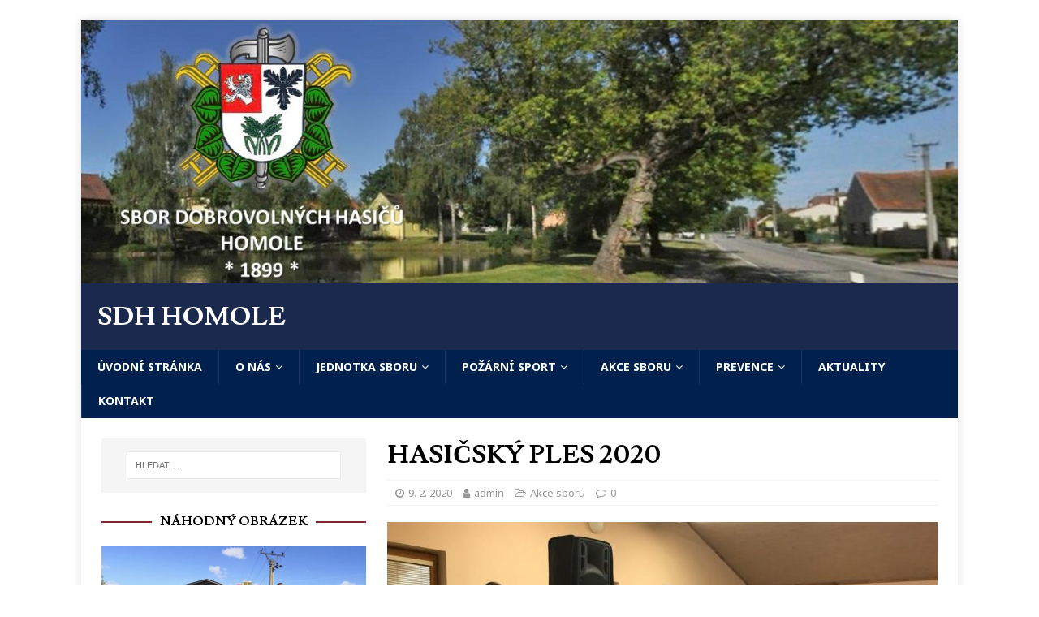

--- FILE ---
content_type: text/html; charset=UTF-8
request_url: http://sdhhomole.cz/hasicsky-ples-2020/
body_size: 8531
content:
<!DOCTYPE html>
<html class="no-js" lang="cs">
<head>
<meta charset="UTF-8">
<meta name="viewport" content="width=device-width, initial-scale=1.0">
<link rel="profile" href="http://gmpg.org/xfn/11" />
<link rel="pingback" href="http://sdhhomole.cz/xmlrpc.php" />
<title>HASIČSKÝ PLES 2020 &#8211; SDH HOMOLE</title>
<link rel='dns-prefetch' href='//fonts.googleapis.com' />
<link rel='dns-prefetch' href='//s.w.org' />
<link rel="alternate" type="application/rss+xml" title="SDH HOMOLE &raquo; RSS zdroj" href="http://sdhhomole.cz/feed/" />
<link rel="alternate" type="application/rss+xml" title="SDH HOMOLE &raquo; RSS komentářů" href="http://sdhhomole.cz/comments/feed/" />
<link rel="alternate" type="text/calendar" title="SDH HOMOLE &raquo; iCal zdroj" href="http://sdhhomole.cz/events/?ical=1" />
<link rel="alternate" type="application/rss+xml" title="SDH HOMOLE &raquo; RSS komentářů pro HASIČSKÝ PLES 2020" href="http://sdhhomole.cz/hasicsky-ples-2020/feed/" />
		<script type="text/javascript">
			window._wpemojiSettings = {"baseUrl":"https:\/\/s.w.org\/images\/core\/emoji\/13.0.1\/72x72\/","ext":".png","svgUrl":"https:\/\/s.w.org\/images\/core\/emoji\/13.0.1\/svg\/","svgExt":".svg","source":{"concatemoji":"http:\/\/sdhhomole.cz\/wp-includes\/js\/wp-emoji-release.min.js?ver=5.6.2"}};
			!function(e,a,t){var n,r,o,i=a.createElement("canvas"),p=i.getContext&&i.getContext("2d");function s(e,t){var a=String.fromCharCode;p.clearRect(0,0,i.width,i.height),p.fillText(a.apply(this,e),0,0);e=i.toDataURL();return p.clearRect(0,0,i.width,i.height),p.fillText(a.apply(this,t),0,0),e===i.toDataURL()}function c(e){var t=a.createElement("script");t.src=e,t.defer=t.type="text/javascript",a.getElementsByTagName("head")[0].appendChild(t)}for(o=Array("flag","emoji"),t.supports={everything:!0,everythingExceptFlag:!0},r=0;r<o.length;r++)t.supports[o[r]]=function(e){if(!p||!p.fillText)return!1;switch(p.textBaseline="top",p.font="600 32px Arial",e){case"flag":return s([127987,65039,8205,9895,65039],[127987,65039,8203,9895,65039])?!1:!s([55356,56826,55356,56819],[55356,56826,8203,55356,56819])&&!s([55356,57332,56128,56423,56128,56418,56128,56421,56128,56430,56128,56423,56128,56447],[55356,57332,8203,56128,56423,8203,56128,56418,8203,56128,56421,8203,56128,56430,8203,56128,56423,8203,56128,56447]);case"emoji":return!s([55357,56424,8205,55356,57212],[55357,56424,8203,55356,57212])}return!1}(o[r]),t.supports.everything=t.supports.everything&&t.supports[o[r]],"flag"!==o[r]&&(t.supports.everythingExceptFlag=t.supports.everythingExceptFlag&&t.supports[o[r]]);t.supports.everythingExceptFlag=t.supports.everythingExceptFlag&&!t.supports.flag,t.DOMReady=!1,t.readyCallback=function(){t.DOMReady=!0},t.supports.everything||(n=function(){t.readyCallback()},a.addEventListener?(a.addEventListener("DOMContentLoaded",n,!1),e.addEventListener("load",n,!1)):(e.attachEvent("onload",n),a.attachEvent("onreadystatechange",function(){"complete"===a.readyState&&t.readyCallback()})),(n=t.source||{}).concatemoji?c(n.concatemoji):n.wpemoji&&n.twemoji&&(c(n.twemoji),c(n.wpemoji)))}(window,document,window._wpemojiSettings);
		</script>
		<style type="text/css">
img.wp-smiley,
img.emoji {
	display: inline !important;
	border: none !important;
	box-shadow: none !important;
	height: 1em !important;
	width: 1em !important;
	margin: 0 .07em !important;
	vertical-align: -0.1em !important;
	background: none !important;
	padding: 0 !important;
}
</style>
	<link rel='stylesheet' id='tribe-common-skeleton-style-css'  href='http://sdhhomole.cz/wp-content/plugins/the-events-calendar/common/src/resources/css/common-skeleton.min.css?ver=4.10' type='text/css' media='all' />
<link rel='stylesheet' id='tribe-tooltip-css'  href='http://sdhhomole.cz/wp-content/plugins/the-events-calendar/common/src/resources/css/tooltip.min.css?ver=4.10' type='text/css' media='all' />
<link rel='stylesheet' id='wp-block-library-css'  href='http://sdhhomole.cz/wp-includes/css/dist/block-library/style.min.css?ver=5.6.2' type='text/css' media='all' />
<link rel='stylesheet' id='colorbox-css-css'  href='http://sdhhomole.cz/wp-content/plugins/easy-image-display/css/colorbox.css?ver=5.6.2' type='text/css' media='all' />
<link rel='stylesheet' id='spu-public-css-css'  href='http://sdhhomole.cz/wp-content/plugins/popups/public/assets/css/public.css?ver=1.9.3.8' type='text/css' media='all' />
<link rel='stylesheet' id='mh-magazine-lite-css'  href='http://sdhhomole.cz/wp-content/themes/mh-magazine-lite/style.css?ver=2.8.6' type='text/css' media='all' />
<link rel='stylesheet' id='mh-campusmag-css'  href='http://sdhhomole.cz/wp-content/themes/mh-campusmag/style.css?ver=1.0.3' type='text/css' media='all' />
<link rel='stylesheet' id='mh-font-awesome-css'  href='http://sdhhomole.cz/wp-content/themes/mh-magazine-lite/includes/font-awesome.min.css' type='text/css' media='all' />
<link rel='stylesheet' id='tablepress-default-css'  href='http://sdhhomole.cz/wp-content/plugins/tablepress/css/default.min.css?ver=1.13' type='text/css' media='all' />
<link rel='stylesheet' id='mh-campusmag-fonts-css'  href='https://fonts.googleapis.com/css?family=Noto+Sans:400,400i,700,700i%7cLusitana:400,700' type='text/css' media='all' />
<link rel='stylesheet' id='otw_components_0_css-css'  href='http://sdhhomole.cz/wp-content/uploads/otwcache/otw_components_css_0_0f6b28823c9524bd4c4e35b32caeb16d.css?ver=1.4' type='text/css' media='all' />
<script type='text/javascript' src='http://sdhhomole.cz/wp-includes/js/jquery/jquery.min.js?ver=3.5.1' id='jquery-core-js'></script>
<script type='text/javascript' src='http://sdhhomole.cz/wp-includes/js/jquery/jquery-migrate.min.js?ver=3.3.2' id='jquery-migrate-js'></script>
<script type='text/javascript' src='http://sdhhomole.cz/wp-content/themes/mh-magazine-lite/js/scripts.js?ver=2.8.6' id='mh-scripts-js'></script>
<script type='text/javascript' src='http://sdhhomole.cz/wp-content/uploads/otwcache/otw_components_js_0_ea9cd6b2db726e53e59dd45b0cee9752.js?ver=1.4' id='otw_components_0_js-js'></script>
<link rel="https://api.w.org/" href="http://sdhhomole.cz/wp-json/" /><link rel="alternate" type="application/json" href="http://sdhhomole.cz/wp-json/wp/v2/posts/1815" /><link rel="EditURI" type="application/rsd+xml" title="RSD" href="http://sdhhomole.cz/xmlrpc.php?rsd" />
<link rel="wlwmanifest" type="application/wlwmanifest+xml" href="http://sdhhomole.cz/wp-includes/wlwmanifest.xml" /> 
<meta name="generator" content="WordPress 5.6.2" />
<link rel="canonical" href="http://sdhhomole.cz/hasicsky-ples-2020/" />
<link rel='shortlink' href='http://sdhhomole.cz/?p=1815' />
<link rel="alternate" type="application/json+oembed" href="http://sdhhomole.cz/wp-json/oembed/1.0/embed?url=http%3A%2F%2Fsdhhomole.cz%2Fhasicsky-ples-2020%2F" />
<link rel="alternate" type="text/xml+oembed" href="http://sdhhomole.cz/wp-json/oembed/1.0/embed?url=http%3A%2F%2Fsdhhomole.cz%2Fhasicsky-ples-2020%2F&#038;format=xml" />

<script language="JavaScript" type="text/javascript"><!--

function expand(param) {
 jQuery("div"+param).stop().slideToggle(function() {
    /*linkname = jQuery("a"+param).html();*/
    if( jQuery("div"+param).is(":visible") ) {
      jQuery("a"+param+" > span").html(expand_text);
    }
    else {
        jQuery("a"+param+" > span").html(collapse_text);
    }

  });

}
function expander_hide(param) {
        // hide original div
        jQuery("div"+param).hide();
		linkname = jQuery("a"+param).html();
        collapse_text  = "&dArr;";
        expand_text    = "&uArr;";

        jQuery("a"+param).html(linkname).prepend("<span class=\"collapse-pre\">"+collapse_text+"</span>");
        jQuery("a"+param).show();
}
//--></script>
<!-- <meta name="NextGEN" version="3.3.17" /> -->
<meta name="tec-api-version" content="v1"><meta name="tec-api-origin" content="http://sdhhomole.cz"><link rel="https://theeventscalendar.com/" href="http://sdhhomole.cz/wp-json/tribe/events/v1/" /><!--[if lt IE 9]>
<script src="http://sdhhomole.cz/wp-content/themes/mh-magazine-lite/js/css3-mediaqueries.js"></script>
<![endif]-->
<style type="text/css">.recentcomments a{display:inline !important;padding:0 !important;margin:0 !important;}</style><style type="text/css" id="custom-background-css">
body.custom-background { background-color: #ffffff; }
</style>
	<link rel="icon" href="http://sdhhomole.cz/wp-content/uploads/2018/12/cropped-Znak-SDH-Homole-32x32.jpg" sizes="32x32" />
<link rel="icon" href="http://sdhhomole.cz/wp-content/uploads/2018/12/cropped-Znak-SDH-Homole-192x192.jpg" sizes="192x192" />
<link rel="apple-touch-icon" href="http://sdhhomole.cz/wp-content/uploads/2018/12/cropped-Znak-SDH-Homole-180x180.jpg" />
<meta name="msapplication-TileImage" content="http://sdhhomole.cz/wp-content/uploads/2018/12/cropped-Znak-SDH-Homole-270x270.jpg" />
<link rel='stylesheet' id='tribe-events-custom-jquery-styles-css'  href='http://sdhhomole.cz/wp-content/plugins/the-events-calendar/vendor/jquery/smoothness/jquery-ui-1.8.23.custom.css?ver=4.9.12' type='text/css' media='all' />
<link rel='stylesheet' id='tribe-events-bootstrap-datepicker-css-css'  href='http://sdhhomole.cz/wp-content/plugins/the-events-calendar/vendor/bootstrap-datepicker/css/bootstrap-datepicker.standalone.min.css?ver=4.9.12' type='text/css' media='all' />
<link rel='stylesheet' id='tribe-events-calendar-style-css'  href='http://sdhhomole.cz/wp-content/plugins/the-events-calendar/src/resources/css/tribe-events-theme.min.css?ver=4.9.12' type='text/css' media='all' />
<link rel='stylesheet' id='su-shortcodes-css'  href='http://sdhhomole.cz/wp-content/plugins/shortcodes-ultimate/includes/css/shortcodes.css?ver=5.9.2' type='text/css' media='all' />
</head>
<body id="mh-mobile" class="post-template-default single single-post postid-1815 single-format-standard custom-background tribe-no-js mh-left-sb" itemscope="itemscope" itemtype="http://schema.org/WebPage">
<div class="mh-container mh-container-outer">
<div class="mh-header-mobile-nav mh-clearfix"></div>
<header class="mh-header" itemscope="itemscope" itemtype="http://schema.org/WPHeader">
	<div class="mh-container mh-container-inner mh-row mh-clearfix">
		<div class="mh-custom-header mh-clearfix">
<a class="mh-header-image-link" href="http://sdhhomole.cz/" title="SDH HOMOLE" rel="home">
<img class="mh-header-image" src="http://sdhhomole.cz/wp-content/uploads/2019/12/cropped-obrázek-web_pokus4.jpg" height="384" width="1280" alt="SDH HOMOLE" />
</a>
<div class="mh-site-identity">
<div class="mh-site-logo" role="banner" itemscope="itemscope" itemtype="http://schema.org/Brand">
<div class="mh-header-text">
<a class="mh-header-text-link" href="http://sdhhomole.cz/" title="SDH HOMOLE" rel="home">
<h2 class="mh-header-title">SDH HOMOLE</h2>
</a>
</div>
</div>
</div>
</div>
	</div>
	<div class="mh-main-nav-wrap">
		<nav class="mh-navigation mh-main-nav mh-container mh-container-inner mh-clearfix" itemscope="itemscope" itemtype="http://schema.org/SiteNavigationElement">
			<div class="menu-o-nas-container"><ul id="menu-o-nas" class="menu"><li id="menu-item-62" class="menu-item menu-item-type-custom menu-item-object-custom menu-item-home menu-item-62"><a href="http://sdhhomole.cz">Úvodní stránka</a></li>
<li id="menu-item-767" class="menu-item menu-item-type-post_type menu-item-object-page menu-item-has-children menu-item-767"><a href="http://sdhhomole.cz/informace-o-sboru/">O nás</a>
<ul class="sub-menu">
	<li id="menu-item-127" class="menu-item menu-item-type-post_type menu-item-object-page menu-item-127"><a href="http://sdhhomole.cz/informace-o-sboru/historie-naseho-sboru/">Historie našeho sboru</a></li>
	<li id="menu-item-85" class="menu-item menu-item-type-post_type menu-item-object-page menu-item-85"><a href="http://sdhhomole.cz/informace-o-sboru/vybor-sdh/">Výbor SDH</a></li>
	<li id="menu-item-100" class="menu-item menu-item-type-post_type menu-item-object-page menu-item-100"><a href="http://sdhhomole.cz/informace-o-sboru/clenska-zakladna-sboru/">Členská základna sboru</a></li>
</ul>
</li>
<li id="menu-item-124" class="menu-item menu-item-type-post_type menu-item-object-page menu-item-has-children menu-item-124"><a href="http://sdhhomole.cz/jednotka-sdh/">Jednotka sboru</a>
<ul class="sub-menu">
	<li id="menu-item-99" class="menu-item menu-item-type-post_type menu-item-object-page menu-item-99"><a href="http://sdhhomole.cz/jednotka-sdh/clenove-jsdh/">Členové JSDH</a></li>
	<li id="menu-item-98" class="menu-item menu-item-type-post_type menu-item-object-page menu-item-98"><a href="http://sdhhomole.cz/jednotka-sdh/technika/">Technika</a></li>
</ul>
</li>
<li id="menu-item-152" class="menu-item menu-item-type-post_type menu-item-object-page menu-item-has-children menu-item-152"><a href="http://sdhhomole.cz/pozarni-sport/">Požární sport</a>
<ul class="sub-menu">
	<li id="menu-item-97" class="menu-item menu-item-type-post_type menu-item-object-page menu-item-97"><a href="http://sdhhomole.cz/pozarni-sport/clenove-soutezniho-druzstva/">Členové soutěžního družstva</a></li>
	<li id="menu-item-2031" class="menu-item menu-item-type-taxonomy menu-item-object-category menu-item-2031"><a href="http://sdhhomole.cz/category/soutezni-druzstvo/souteze/souteze-v-roce-2021/">Soutěže v požárním sportu</a></li>
</ul>
</li>
<li id="menu-item-76" class="menu-item menu-item-type-taxonomy menu-item-object-category current-post-ancestor current-menu-parent current-post-parent menu-item-has-children menu-item-76"><a href="http://sdhhomole.cz/category/akce-sboru/">Akce sboru</a>
<ul class="sub-menu">
	<li id="menu-item-2334" class="menu-item menu-item-type-taxonomy menu-item-object-category current-post-ancestor current-menu-parent current-post-parent menu-item-2334"><a href="http://sdhhomole.cz/category/akce-sboru/">Rok 2022</a></li>
</ul>
</li>
<li id="menu-item-898" class="menu-item menu-item-type-post_type menu-item-object-page menu-item-has-children menu-item-898"><a href="http://sdhhomole.cz/pozarni-prevence/">Prevence</a>
<ul class="sub-menu">
	<li id="menu-item-907" class="menu-item menu-item-type-post_type menu-item-object-page menu-item-907"><a href="http://sdhhomole.cz/pozarni-prevence/dvacatero-bezpecne-domacnosti/">Dvacatero bezpečné domácnosti</a></li>
	<li id="menu-item-901" class="menu-item menu-item-type-post_type menu-item-object-page menu-item-901"><a href="http://sdhhomole.cz/pozarni-prevence/haseni-malych-pozaru/">Hašení malých požárů</a></li>
	<li id="menu-item-900" class="menu-item menu-item-type-post_type menu-item-object-page menu-item-900"><a href="http://sdhhomole.cz/pozarni-prevence/kontrola-spalinovych-cest/">Kontrola spalinových cest</a></li>
	<li id="menu-item-904" class="menu-item menu-item-type-post_type menu-item-object-page menu-item-904"><a href="http://sdhhomole.cz/pozarni-prevence/odkazy-na-videa/">Odkazy na videa</a></li>
</ul>
</li>
<li id="menu-item-829" class="menu-item menu-item-type-taxonomy menu-item-object-category menu-item-829"><a href="http://sdhhomole.cz/category/aktuality/">Aktuality</a></li>
<li id="menu-item-194" class="menu-item menu-item-type-post_type menu-item-object-page menu-item-194"><a href="http://sdhhomole.cz/kontakt/">Kontakt</a></li>
</ul></div>		</nav>
	</div>
</header><div class="mh-wrapper mh-clearfix">
	<div id="main-content" class="mh-content" role="main" itemprop="mainContentOfPage"><article id="post-1815" class="post-1815 post type-post status-publish format-standard has-post-thumbnail hentry category-akce-sboru">
	<header class="entry-header mh-clearfix"><h1 class="entry-title">HASIČSKÝ PLES 2020</h1><p class="mh-meta entry-meta">
<span class="entry-meta-date updated"><i class="fa fa-clock-o"></i><a href="http://sdhhomole.cz/2020/02/">9. 2. 2020</a></span>
<span class="entry-meta-author author vcard"><i class="fa fa-user"></i><a class="fn" href="http://sdhhomole.cz/author/admin/">admin</a></span>
<span class="entry-meta-categories"><i class="fa fa-folder-open-o"></i><a href="http://sdhhomole.cz/category/akce-sboru/" rel="category tag">Akce sboru</a></span>
<span class="entry-meta-comments"><i class="fa fa-comment-o"></i><a class="mh-comment-scroll" href="http://sdhhomole.cz/hasicsky-ples-2020/#mh-comments">0</a></span>
</p>
	</header>
		<div class="entry-content mh-clearfix">
<figure class="entry-thumbnail">
<img src="http://sdhhomole.cz/wp-content/uploads/2020/02/IMG-20200209-WA0017-678x381.jpg" alt="" title="IMG-20200209-WA0017" />
</figure>
<p>Pouhý týden po plese SDH Nové Homole se to v sále hasičské zbrojnice opět začalo hýbat. Přípravy na náš letošní ples vyvrcholily v sobotu 8.2.2020 a akce se opět vydařila. O hudební doprovod se postarala kapela Kameňáci, která to u nás již dobře zná. Celá zábava se nesla v pohodovém duchu až do brzkých ranních hodin.</p>
<p>Rád bych poděkoval všem členům SDH Homole za přípravu plesu, všem hostům za účast a také všem sponzorům a členům sboru za krásné ceny do tomboly.</p>
<div id="su_slider_6972958c1cd2f" class="su-slider su-slider-centered su-slider-pages-yes su-slider-responsive-yes" style="width:100%" data-autoplay="0" data-speed="600" data-mousewheel="true"><div class="su-slider-slides"><div class="su-slider-slide"><a><img src="http://sdhhomole.cz/wp-content/uploads/2020/02/IMG-20200208-WA0009.jpg" alt="IMG-20200208-WA0009" /></a></div><div class="su-slider-slide"><a><img src="http://sdhhomole.cz/wp-content/uploads/2020/02/IMG-20200209-WA0000.jpg" alt="IMG-20200209-WA0000" /></a></div><div class="su-slider-slide"><a><img src="http://sdhhomole.cz/wp-content/uploads/2020/02/IMG-20200209-WA0001.jpg" alt="IMG-20200209-WA0001" /></a></div><div class="su-slider-slide"><a><img src="http://sdhhomole.cz/wp-content/uploads/2020/02/IMG-20200209-WA0003.jpg" alt="IMG-20200209-WA0003" /></a></div><div class="su-slider-slide"><a><img src="http://sdhhomole.cz/wp-content/uploads/2020/02/IMG-20200209-WA0004.jpg" alt="IMG-20200209-WA0004" /></a></div><div class="su-slider-slide"><a><img src="http://sdhhomole.cz/wp-content/uploads/2020/02/IMG-20200209-WA0005.jpg" alt="IMG-20200209-WA0005" /></a></div><div class="su-slider-slide"><a><img src="http://sdhhomole.cz/wp-content/uploads/2020/02/IMG-20200209-WA0006.jpg" alt="IMG-20200209-WA0006" /></a></div><div class="su-slider-slide"><a><img src="http://sdhhomole.cz/wp-content/uploads/2020/02/IMG-20200209-WA0007.jpg" alt="IMG-20200209-WA0007" /></a></div><div class="su-slider-slide"><a><img src="http://sdhhomole.cz/wp-content/uploads/2020/02/IMG-20200209-WA0008.jpg" alt="IMG-20200209-WA0008" /></a></div><div class="su-slider-slide"><a><img src="http://sdhhomole.cz/wp-content/uploads/2020/02/IMG-20200209-WA0017.jpg" alt="IMG-20200209-WA0017" /></a></div><div class="su-slider-slide"><a><img src="http://sdhhomole.cz/wp-content/uploads/2020/02/IMG-20200209-WA0019.jpg" alt="IMG-20200209-WA0019" /></a></div><div class="su-slider-slide"><a><img src="http://sdhhomole.cz/wp-content/uploads/2020/02/IMG-20200209-WA0020.jpg" alt="IMG-20200209-WA0020" /></a></div><div class="su-slider-slide"><a><img src="http://sdhhomole.cz/wp-content/uploads/2020/02/IMG-20200209-WA0021.jpg" alt="IMG-20200209-WA0021" /></a></div><div class="su-slider-slide"><a><img src="http://sdhhomole.cz/wp-content/uploads/2020/02/IMG-20200209-WA0022.jpg" alt="IMG-20200209-WA0022" /></a></div><div class="su-slider-slide"><a><img src="http://sdhhomole.cz/wp-content/uploads/2020/02/IMG-20200209-WA0023.jpg" alt="IMG-20200209-WA0023" /></a></div><div class="su-slider-slide"><a><img src="http://sdhhomole.cz/wp-content/uploads/2020/02/IMG-20200209-WA0024.jpg" alt="IMG-20200209-WA0024" /></a></div></div><div class="su-slider-nav"><div class="su-slider-direction"><span class="su-slider-prev"></span><span class="su-slider-next"></span></div><div class="su-slider-pagination"></div></div></div>
	</div></article><nav class="mh-post-nav mh-row mh-clearfix" itemscope="itemscope" itemtype="http://schema.org/SiteNavigationElement">
<div class="mh-col-1-2 mh-post-nav-item mh-post-nav-prev">
<a href="http://sdhhomole.cz/rozsviceni-vanocniho-stromku/" rel="prev"><img width="80" height="60" src="http://sdhhomole.cz/wp-content/uploads/2019/12/20191201_170855-80x60.jpg" class="attachment-mh-magazine-lite-small size-mh-magazine-lite-small wp-post-image" alt="" loading="lazy" srcset="http://sdhhomole.cz/wp-content/uploads/2019/12/20191201_170855-80x60.jpg 80w, http://sdhhomole.cz/wp-content/uploads/2019/12/20191201_170855-678x509.jpg 678w, http://sdhhomole.cz/wp-content/uploads/2019/12/20191201_170855-326x245.jpg 326w" sizes="(max-width: 80px) 100vw, 80px" /><span>Předchozí</span><p>Rozsvícení vánočního stromku</p></a></div>
<div class="mh-col-1-2 mh-post-nav-item mh-post-nav-next">
<a href="http://sdhhomole.cz/smutecni-oznameni/" rel="next"><img width="80" height="60" src="http://sdhhomole.cz/wp-content/uploads/2020/03/Baca_web2-80x60.jpg" class="attachment-mh-magazine-lite-small size-mh-magazine-lite-small wp-post-image" alt="" loading="lazy" /><span>Další</span><p>Smuteční oznámení</p></a></div>
</nav>
		<h4 id="mh-comments" class="mh-widget-title mh-comment-form-title">
			<span class="mh-widget-title-inner">
				Buďte první, kdo vloží komentář			</span>
		</h4>	<div id="respond" class="comment-respond">
		<h3 id="reply-title" class="comment-reply-title">Přidejte odpověď <small><a rel="nofollow" id="cancel-comment-reply-link" href="/hasicsky-ples-2020/#respond" style="display:none;">Zrušit odpověď na komentář</a></small></h3><form action="http://sdhhomole.cz/wp-comments-post.php" method="post" id="commentform" class="comment-form" novalidate><p class="comment-notes">Vaše emailová adresa nebude zveřejněna.</p><p class="comment-form-comment"><label for="comment">komentář</label><br/><textarea id="comment" name="comment" cols="45" rows="5" aria-required="true"></textarea></p><p class="comment-form-author"><label for="author">Jméno</label><span class="required">*</span><br/><input id="author" name="author" type="text" value="" size="30" aria-required='true' /></p>
<p class="comment-form-email"><label for="email">E-mail</label><span class="required">*</span><br/><input id="email" name="email" type="text" value="" size="30" aria-required='true' /></p>
<p class="comment-form-url"><label for="url">Webová stránka</label><br/><input id="url" name="url" type="text" value="" size="30" /></p>
<p class="comment-form-cookies-consent"><input id="wp-comment-cookies-consent" name="wp-comment-cookies-consent" type="checkbox" value="yes" /><label for="wp-comment-cookies-consent">Save my name, email, and website in this browser for the next time I comment.</label></p>
<p class="form-submit"><input name="submit" type="submit" id="submit" class="submit" value="Odeslat komentář" /> <input type='hidden' name='comment_post_ID' value='1815' id='comment_post_ID' />
<input type='hidden' name='comment_parent' id='comment_parent' value='0' />
</p></form>	</div><!-- #respond -->
		</div>
	<aside class="mh-widget-col-1 mh-sidebar" itemscope="itemscope" itemtype="http://schema.org/WPSideBar"><div id="search-5" class="mh-widget widget_search"><form role="search" method="get" class="search-form" action="http://sdhhomole.cz/">
				<label>
					<span class="screen-reader-text">Vyhledávání</span>
					<input type="search" class="search-field" placeholder="Hledat &hellip;" value="" name="s" />
				</label>
				<input type="submit" class="search-submit" value="Hledat" />
			</form></div><div id="sb-easy-image-widget-2" class="mh-widget widget-sb-easy-image"><h4 class="mh-widget-title"><span class="mh-widget-title-inner">Náhodný obrázek</span></h4><style type="text/css">#gallery-1 .gallery-caption { display: none !important; }</style><div id='gallery-1' class='gallery galleryid-1815 gallery-columns-1 gallery-size-large'><figure class='gallery-item'>
			<div class='gallery-icon landscape'>
				<a href='http://sdhhomole.cz/wp-content/uploads/2018/12/Neplachov1.jpg'><img width="678" height="509" src="http://sdhhomole.cz/wp-content/uploads/2018/12/Neplachov1-1024x769.jpg" class="attachment-large size-large" alt="" loading="lazy" srcset="http://sdhhomole.cz/wp-content/uploads/2018/12/Neplachov1-1024x769.jpg 1024w, http://sdhhomole.cz/wp-content/uploads/2018/12/Neplachov1-300x225.jpg 300w, http://sdhhomole.cz/wp-content/uploads/2018/12/Neplachov1-768x577.jpg 768w, http://sdhhomole.cz/wp-content/uploads/2018/12/Neplachov1-678x509.jpg 678w, http://sdhhomole.cz/wp-content/uploads/2018/12/Neplachov1-326x245.jpg 326w, http://sdhhomole.cz/wp-content/uploads/2018/12/Neplachov1-80x60.jpg 80w, http://sdhhomole.cz/wp-content/uploads/2018/12/Neplachov1.jpg 1440w" sizes="(max-width: 678px) 100vw, 678px" /></a>
			</div></figure>
		</div>
</div><div id="recent-comments-4" class="mh-widget widget_recent_comments"><h4 class="mh-widget-title"><span class="mh-widget-title-inner">Nejnovější komentáře</span></h4><ul id="recentcomments"></ul></div></aside></div>
<footer class="mh-footer" itemscope="itemscope" itemtype="http://schema.org/WPFooter">
<div class="mh-container mh-container-inner mh-footer-widgets mh-row mh-clearfix">
<div class="mh-col-1-2 mh-widget-col-2 mh-footer-2-cols  mh-footer-area mh-footer-1">
<div id="linkcat-2" class="mh-footer-widget widget_links"><h6 class="mh-widget-title mh-footer-widget-title"><span class="mh-widget-title-inner mh-footer-widget-title-inner">Odkazy na další stránky</span></h6>
	<ul class='xoxo blogroll'>
<li><a href="https://www.facebook.com/SDH-Homole-444659858981079/" title="Facebookový profil SDH Homole" target="_blank">Facebook SDH Homole</a></li>
<li><a href="https://paleni.izscr.cz/" title="Ohlášení plánovaného pálení místně příslušnému Hasičskému záchrannému sboru kraje" target="_blank">Ohlášení plánovaného pálení</a></li>
<li><a href="https://www.oshcb.cz/" title="OSH České Budějovice" target="_blank">OSH České Budějovice</a></li>
<li><a href="http://www.hasicinovehomole.cz" title="Webové stránky SDH Nové Homole" target="_blank">SDH Nové Homole</a></li>
<li><a href="http://www.homole.cz" title="Webové stránky obce Homole" target="_blank">Stránky obce Homole</a></li>

	</ul>
</div>
</div>
<div class="mh-col-1-2 mh-widget-col-2 mh-footer-2-cols  mh-footer-area mh-footer-4">
<div id="text-4" class="mh-footer-widget widget_text"><h6 class="mh-widget-title mh-footer-widget-title"><span class="mh-widget-title-inner mh-footer-widget-title-inner">Důležitá telefonní čísla</span></h6>			<div class="textwidget"><p>112 &#8211; Integrovaný záchranný systém</p>
<p>150 &#8211; Hasičský záchranný sbor ČR</p>
<p>155 &#8211; Zdravotnická záchranná služba</p>
<p>158 &#8211; Policie ČR</p>
</div>
		</div></div>
</div>
</footer>
<div class="mh-copyright-wrap">
	<div class="mh-container mh-container-inner mh-clearfix">
		<p class="mh-copyright">Copyright &copy; 2026 | WordPress šablona od <a href="https://www.mhthemes.com/" rel="nofollow">MH Themes</a></p>
	</div>
</div>
</div><!-- .mh-container-outer -->
<!-- ngg_resource_manager_marker --><script type='text/javascript' src='http://sdhhomole.cz/wp-content/plugins/easy-image-display/js/jquery.colorbox-min.js?ver=5.6.2' id='colorbox-js'></script>
<script type='text/javascript' id='spu-public-js-extra'>
/* <![CDATA[ */
var spuvar = {"is_admin":"","disable_style":"","ajax_mode":"","ajax_url":"http:\/\/sdhhomole.cz\/wp-admin\/admin-ajax.php","ajax_mode_url":"http:\/\/sdhhomole.cz\/?spu_action=spu_load","pid":"1815","is_front_page":"","is_category":"","site_url":"http:\/\/sdhhomole.cz","is_archive":"","is_search":"","is_preview":"","seconds_confirmation_close":"5"};
var spuvar_social = [];
/* ]]> */
</script>
<script type='text/javascript' src='http://sdhhomole.cz/wp-content/plugins/popups/public/assets/js/public.js?ver=1.9.3.8' id='spu-public-js'></script>
<script type='text/javascript' src='http://sdhhomole.cz/wp-includes/js/comment-reply.min.js?ver=5.6.2' id='comment-reply-js'></script>
<script type='text/javascript' src='http://sdhhomole.cz/wp-includes/js/wp-embed.min.js?ver=5.6.2' id='wp-embed-js'></script>
<script type='text/javascript' src='http://sdhhomole.cz/wp-content/plugins/shortcodes-ultimate/vendor/swiper/swiper.js?ver=2.6.1' id='swiper-js'></script>
<script type='text/javascript' id='su-shortcodes-js-extra'>
/* <![CDATA[ */
var SUShortcodesL10n = {"noPreview":"Tento shortk\u00f3d nefunguje v n\u00e1hledu. prosm vlo\u017ete ho do editoru a vyzkou\u0161ejte na\u017eivo na webu.","magnificPopup":{"close":"Zav\u0159\u00edt (Esc)","loading":"Na\u010d\u00edt\u00e1n\u00ed\u2026","prev":"P\u0159edchoz\u00ed (kl\u00e1vesa - \u0161ipka vlevo)","next":"N\u00e1sleduj\u00edc\u00ed (kl\u00e1vesa - \u0161ipka vpravo)","counter":"%curr% of %total%","error":"Failed to load content.. <a href=\"0rl target=\"_blank\"><u>\/u><\/a>"}};
/* ]]> */
</script>
<script type='text/javascript' src='http://sdhhomole.cz/wp-content/plugins/shortcodes-ultimate/includes/js/shortcodes/index.js?ver=5.9.2' id='su-shortcodes-js'></script>
		<script>
		( function ( body ) {
			'use strict';
			body.className = body.className.replace( /\btribe-no-js\b/, 'tribe-js' );
		} )( document.body );
		</script>
		<script> /* <![CDATA[ */var tribe_l10n_datatables = {"aria":{"sort_ascending":"aktivujte pro vzestupn\u00e9 \u0159azen\u00ed sloupc\u016f","sort_descending":"aktivujte pro sestupn\u00e9 \u0159azen\u00ed sloupc\u016f"},"length_menu":"Zobrazit z\u00e1znamy _MENU_","empty_table":"V tabulce nejsou dostupn\u00e1 \u017e\u00e1dn\u00e1 data","info":"Zobrazeno _START_ - _END_ z celkem _TOTAL_ z\u00e1znam\u016f","info_empty":"Zobrazeno 0 - 0 z 0 z\u00e1znam\u016f","info_filtered":"(filtrov\u00e1no z _MAX_ celkov\u00e9ho po\u010dtu polo\u017eek)","zero_records":"Nebyly nalezeny \u017e\u00e1dn\u00e9 odpov\u00eddaj\u00edc\u00ed z\u00e1znamy","search":"Hledat:","all_selected_text":"All items on this page were selected. ","select_all_link":"Select all pages","clear_selection":"Clear Selection.","pagination":{"all":"V\u0161e","next":"Dal\u0161\u00ed","previous":"P\u0159edchoz\u00ed"},"select":{"rows":{"0":"","_":": Vybr\u00e1no %d \u0159\u00e1dk\u016f","1":": Vybr\u00e1n 1 \u0159\u00e1dek"}},"datepicker":{"dayNames":["Ned\u011ble","Pond\u011bl\u00ed","\u00dater\u00fd","St\u0159eda","\u010ctvrtek","P\u00e1tek","Sobota"],"dayNamesShort":["Ne","Po","\u00dat","St","\u010ct","P\u00e1","So"],"dayNamesMin":["Ne","Po","\u00dat","St","\u010ct","P\u00e1","So"],"monthNames":["Leden","\u00danor","B\u0159ezen","Duben","Kv\u011bten","\u010cerven","\u010cervenec","Srpen","Z\u00e1\u0159\u00ed","\u0158\u00edjen","Listopad","Prosinec"],"monthNamesShort":["Leden","\u00danor","B\u0159ezen","Duben","Kv\u011bten","\u010cerven","\u010cervenec","Srpen","Z\u00e1\u0159\u00ed","\u0158\u00edjen","Listopad","Prosinec"],"monthNamesMin":["Led","\u00dano","B\u0159e","Dub","Kv\u011b","\u010cvn","\u010cvc","Srp","Z\u00e1\u0159","\u0158\u00edj","Lis","Pro"],"nextText":"Dal\u0161\u00ed","prevText":"P\u0159edchoz\u00ed","currentText":"Dnes","closeText":"Hotovo","today":"Dnes","clear":"Vymazat"}};/* ]]> */ </script></body>
</html>

--- FILE ---
content_type: text/css
request_url: http://sdhhomole.cz/wp-content/uploads/otwcache/otw_components_css_0_0f6b28823c9524bd4c4e35b32caeb16d.css?ver=1.4
body_size: 20847
content:
/* font-face */
@font-face {
  font-family: "GeneralFoundicons";
  src: url("http://sdhhomole.cz/wp-content/plugins/popping-content-light//include/otw_components/otw_overlay_shortcode/fonts/general_foundicons.eot");
  src: url("http://sdhhomole.cz/wp-content/plugins/popping-content-light//include/otw_components/otw_overlay_shortcode/fonts/general_foundicons.eot?#iefix") format("embedded-opentype"), url("http://sdhhomole.cz/wp-content/plugins/popping-content-light//include/otw_components/otw_overlay_shortcode/fonts/general_foundicons.woff") format("woff"), url("http://sdhhomole.cz/wp-content/plugins/popping-content-light//include/otw_components/otw_overlay_shortcode/fonts/general_foundicons.ttf") format("truetype"), url("http://sdhhomole.cz/wp-content/plugins/popping-content-light//include/otw_components/otw_overlay_shortcode/fonts/general_foundicons.svg#GeneralFoundicons") format("svg");
  font-weight: normal;
  font-style: normal;
}

/* global foundicon styles */
[class*="foundicon-"] {
  display: inline;
  width: auto;
  height: auto;
  line-height: inherit;
  vertical-align: baseline;
  background-image: none;
  background-position: 0 0;
  background-repeat: repeat;
}

[class*="foundicon-"]:before {
  font-family: "GeneralFoundicons";
  font-weight: normal;
  font-style: normal;
  text-decoration: inherit;
}

/* icons */
.foundicon-settings:before {
  content: "\f000";
}

.foundicon-heart:before {
  content: "\f001";
}

.foundicon-star:before {
  content: "\f002";
}

.foundicon-plus:before {
  content: "\f003";
}

.foundicon-minus:before {
  content: "\f004";
}

.foundicon-checkmark:before {
  content: "\f005";
}

.foundicon-remove:before {
  content: "\f006";
}

.foundicon-mail:before {
  content: "\f007";
}

.foundicon-calendar:before {
  content: "\f008";
}

.foundicon-page:before {
  content: "\f009";
}

.foundicon-tools:before {
  content: "\f00a";
}

.foundicon-globe:before {
  content: "\f00b";
}

.foundicon-home:before {
  content: "\f00c";
}

.foundicon-quote:before {
  content: "\f00d";
}

.foundicon-people:before {
  content: "\f00e";
}

.foundicon-monitor:before {
  content: "\f00f";
}

.foundicon-laptop:before {
  content: "\f010";
}

.foundicon-phone:before {
  content: "\f011";
}

.foundicon-cloud:before {
  content: "\f012";
}

.foundicon-error:before {
  content: "\f013";
}

.foundicon-right-arrow:before {
  content: "\f014";
}

.foundicon-left-arrow:before {
  content: "\f015";
}

.foundicon-up-arrow:before {
  content: "\f016";
}

.foundicon-down-arrow:before {
  content: "\f017";
}

.foundicon-trash:before {
  content: "\f018";
}

.foundicon-add-doc:before {
  content: "\f019";
}

.foundicon-edit:before {
  content: "\f01a";
}

.foundicon-lock:before {
  content: "\f01b";
}

.foundicon-unlock:before {
  content: "\f01c";
}

.foundicon-refresh:before {
  content: "\f01d";
}

.foundicon-paper-clip:before {
  content: "\f01e";
}

.foundicon-video:before {
  content: "\f01f";
}

.foundicon-photo:before {
  content: "\f020";
}

.foundicon-graph:before {
  content: "\f021";
}

.foundicon-idea:before {
  content: "\f022";
}

.foundicon-mic:before {
  content: "\f023";
}

.foundicon-cart:before {
  content: "\f024";
}

.foundicon-address-book:before {
  content: "\f025";
}

.foundicon-compass:before {
  content: "\f026";
}

.foundicon-flag:before {
  content: "\f027";
}

.foundicon-location:before {
  content: "\f028";
}

.foundicon-clock:before {
  content: "\f029";
}

.foundicon-folder:before {
  content: "\f02a";
}

.foundicon-inbox:before {
  content: "\f02b";
}

.foundicon-website:before {
  content: "\f02c";
}

.foundicon-smiley:before {
  content: "\f02d";
}

.foundicon-search:before {
  content: "\f02e";
}

/* font-face */
@font-face {
  font-family: "SocialFoundicons";
  src: url("http://sdhhomole.cz/wp-content/plugins/popping-content-light//include/otw_components/otw_overlay_shortcode/fonts/social_foundicons.eot");
  src: url("http://sdhhomole.cz/wp-content/plugins/popping-content-light//include/otw_components/otw_overlay_shortcode/fonts/social_foundicons.eot?#iefix") format("embedded-opentype"), url("http://sdhhomole.cz/wp-content/plugins/popping-content-light//include/otw_components/otw_overlay_shortcode/fonts/social_foundicons.woff") format("woff"), url("http://sdhhomole.cz/wp-content/plugins/popping-content-light//include/otw_components/otw_overlay_shortcode/fonts/social_foundicons.ttf") format("truetype"), url("http://sdhhomole.cz/wp-content/plugins/popping-content-light//include/otw_components/otw_overlay_shortcode/fonts/social_foundicons.svg#SocialFoundicons") format("svg");
  font-weight: normal;
  font-style: normal;
}

/* global foundicon styles */
[class*="foundicon-"] {
  display: inline;
  width: auto;
  height: auto;
  line-height: inherit;
  vertical-align: baseline;
  background-image: none;
  background-position: 0 0;
  background-repeat: repeat;
}

[class*="foundicon-"]:before {
  font-family: "SocialFoundicons";
  font-weight: normal;
  font-style: normal;
  text-decoration: inherit;
}

/* icons */
.foundicon-thumb-up:before {
  content: "\f000";
}

.foundicon-thumb-down:before {
  content: "\f001";
}

.foundicon-rss:before {
  content: "\f002";
}

.foundicon-facebook:before {
  content: "\f003";
}

.foundicon-twitter:before {
  content: "\f004";
}

.foundicon-pinterest:before {
  content: "\f005";
}

.foundicon-github:before {
  content: "\f006";
}

.foundicon-path:before {
  content: "\f007";
}

.foundicon-linkedin:before {
  content: "\f008";
}

.foundicon-dribbble:before {
  content: "\f009";
}

.foundicon-stumble-upon:before {
  content: "\f00a";
}

.foundicon-behance:before {
  content: "\f00b";
}

.foundicon-reddit:before {
  content: "\f00c";
}

.foundicon-google-plus:before {
  content: "\f00d";
}

.foundicon-youtube:before {
  content: "\f00e";
}

.foundicon-vimeo:before {
  content: "\f00f";
}

.foundicon-flickr:before {
  content: "\f010";
}

.foundicon-slideshare:before {
  content: "\f011";
}

.foundicon-picassa:before {
  content: "\f012";
}

.foundicon-skype:before {
  content: "\f013";
}

.foundicon-steam:before {
  content: "\f014";
}

.foundicon-instagram:before {
  content: "\f015";
}

.foundicon-foursquare:before {
  content: "\f016";
}

.foundicon-delicious:before {
  content: "\f017";
}

.foundicon-chat:before {
  content: "\f018";
}

.foundicon-torso:before {
  content: "\f019";
}

.foundicon-tumblr:before {
  content: "\f01a";
}

.foundicon-video-chat:before {
  content: "\f01b";
}

.foundicon-digg:before {
  content: "\f01c";
}

.foundicon-wordpress:before {
  content: "\f01d";
}

/*! jQuery UI - v1.9.1 - 2012-11-15
* http://jqueryui.com
* Includes: jquery.ui.core.css, jquery.ui.resizable.css, jquery.ui.selectable.css, jquery.ui.accordion.css, jquery.ui.autocomplete.css, jquery.ui.button.css, jquery.ui.datepicker.css, jquery.ui.dialog.css, jquery.ui.menu.css, jquery.ui.progressbar.css, jquery.ui.slider.css, jquery.ui.spinner.css, jquery.ui.tabs.css, jquery.ui.tooltip.css
* Copyright (c) 2012 jQuery Foundation and other contributors Licensed MIT */

/* Layout helpers
----------------------------------*/
.ui-helper-hidden { display: none; }
.ui-helper-hidden-accessible { position: absolute !important; clip: rect(1px 1px 1px 1px); clip: rect(1px,1px,1px,1px); }
.ui-helper-reset { margin: 0; padding: 0; border: 0; outline: 0; line-height: 1.3; text-decoration: none; font-size: 16px; list-style: none; }
.ui-helper-clearfix:before, .ui-helper-clearfix:after { content: ""; display: table; }
.ui-helper-clearfix:after { clear: both; }
.ui-helper-clearfix { zoom: 1; }
.ui-helper-zfix { width: 100%; height: 100%; top: 0; left: 0; position: absolute; opacity: 0; filter:Alpha(Opacity=0); }


/* Interaction Cues
----------------------------------*/
.ui-state-disabled { cursor: default !important; }


/* Icons
----------------------------------*/

/* states and images */
.ui-icon { display: block; text-indent: -99999px; overflow: hidden; background-repeat: no-repeat; }


/* Misc visuals
----------------------------------*/

/* Overlays */
.ui-widget-overlay { position: absolute; top: 0; left: 0; width: 100%; height: 100%; }
.ui-resizable { position: relative;}
.ui-resizable-handle { position: absolute;font-size: 0.1px; display: block; }
.ui-resizable-disabled .ui-resizable-handle, .ui-resizable-autohide .ui-resizable-handle { display: none; }
.ui-resizable-n { cursor: n-resize; height: 7px; width: 100%; top: -5px; left: 0; }
.ui-resizable-s { cursor: s-resize; height: 7px; width: 100%; bottom: -5px; left: 0; }
.ui-resizable-e { cursor: e-resize; width: 7px; right: -5px; top: 0; height: 100%; }
.ui-resizable-w { cursor: w-resize; width: 7px; left: -5px; top: 0; height: 100%; }
.ui-resizable-se { cursor: se-resize; width: 12px; height: 12px; right: 1px; bottom: 1px; }
.ui-resizable-sw { cursor: sw-resize; width: 9px; height: 9px; left: -5px; bottom: -5px; }
.ui-resizable-nw { cursor: nw-resize; width: 9px; height: 9px; left: -5px; top: -5px; }
.ui-resizable-ne { cursor: ne-resize; width: 9px; height: 9px; right: -5px; top: -5px;}.ui-selectable-helper { position: absolute; z-index: 100; border:1px dotted black; }
.ui-accordion .ui-accordion-header { display: block; cursor: pointer; position: relative; margin-top: 2px; padding: .5em .5em .5em .7em; zoom: 1; }
.ui-accordion .ui-accordion-icons { padding-left: 2.2em; }
.ui-accordion .ui-accordion-noicons { padding-left: .7em; }
.ui-accordion .ui-accordion-icons .ui-accordion-icons { padding-left: 2.2em; }
.ui-accordion .ui-accordion-header .ui-accordion-header-icon { position: absolute; right: 18px; top: 50%; margin-top: -11px; }
.ui-accordion .ui-accordion-content { padding: 1em 2.2em; border-top: 0; overflow: auto; zoom: 1; }
.ui-autocomplete {
	position: absolute;
	top: 0; /* #8656 */
	cursor: default;
}

/* workarounds */
* html .ui-autocomplete { width:1px; } /* without this, the menu expands to 100% in IE6 */
.ui-button { display: inline-block; position: relative; padding: 0; margin-right: .1em; cursor: pointer; text-align: center; zoom: 1; overflow: visible; } /* the overflow property removes extra width in IE */
.ui-button, .ui-button:link, .ui-button:visited, .ui-button:hover, .ui-button:active { text-decoration: none; }
.ui-button-icon-only { width: 2.2em; } /* to make room for the icon, a width needs to be set here */
button.ui-button-icon-only { width: 2.4em; } /* button elements seem to need a little more width */
.ui-button-icons-only { width: 3.4em; }
button.ui-button-icons-only { width: 3.7em; }

/*button text element */
.ui-button .ui-button-text { display: block; line-height: 1.4;  }
.ui-button-text-only .ui-button-text { padding: .4em 1em; }
.ui-button-icon-only .ui-button-text, .ui-button-icons-only .ui-button-text { padding: .4em; text-indent: -9999999px; }
.ui-button-text-icon-primary .ui-button-text, .ui-button-text-icons .ui-button-text { padding: .4em 1em .4em 2.1em; }
.ui-button-text-icon-secondary .ui-button-text, .ui-button-text-icons .ui-button-text { padding: .4em 2.1em .4em 1em; }
.ui-button-text-icons .ui-button-text { padding-left: 2.1em; padding-right: 2.1em; }
/* no icon support for input elements, provide padding by default */
input.ui-button { padding: .4em 1em; }

/*button icon element(s) */
.ui-button-icon-only .ui-icon, .ui-button-text-icon-primary .ui-icon, .ui-button-text-icon-secondary .ui-icon, .ui-button-text-icons .ui-icon, .ui-button-icons-only .ui-icon { position: absolute; top: 50%; margin-top: -8px; }
.ui-button-icon-only .ui-icon { left: 50%; margin-left: -8px; }
.ui-button-text-icon-primary .ui-button-icon-primary, .ui-button-text-icons .ui-button-icon-primary, .ui-button-icons-only .ui-button-icon-primary { left: .5em; }
.ui-button-text-icon-secondary .ui-button-icon-secondary, .ui-button-text-icons .ui-button-icon-secondary, .ui-button-icons-only .ui-button-icon-secondary { right: .5em; }
.ui-button-text-icons .ui-button-icon-secondary, .ui-button-icons-only .ui-button-icon-secondary { right: .5em; }

/*button sets*/
.ui-buttonset { margin-right: 7px; }
.ui-buttonset .ui-button { margin-left: 0; margin-right: -.3em; }

/* workarounds */
button.ui-button::-moz-focus-inner { border: 0; padding: 0; } /* reset extra padding in Firefox */
.ui-datepicker { width: 17em; padding: .2em .2em 0; display: none; }
.ui-datepicker .ui-datepicker-header { position:relative; padding:.2em 0; }
.ui-datepicker .ui-datepicker-prev, .ui-datepicker .ui-datepicker-next { position:absolute; top: 2px; width: 1.8em; height: 1.8em; }
.ui-datepicker .ui-datepicker-prev-hover, .ui-datepicker .ui-datepicker-next-hover { top: 1px; }
.ui-datepicker .ui-datepicker-prev { left:2px; }
.ui-datepicker .ui-datepicker-next { right:2px; }
.ui-datepicker .ui-datepicker-prev-hover { left:1px; }
.ui-datepicker .ui-datepicker-next-hover { right:1px; }
.ui-datepicker .ui-datepicker-prev span, .ui-datepicker .ui-datepicker-next span { display: block; position: absolute; left: 50%; margin-left: -8px; top: 50%; margin-top: -8px;  }
.ui-datepicker .ui-datepicker-title { margin: 0 2.3em; line-height: 1.8em; text-align: center; }
.ui-datepicker .ui-datepicker-title select { font-size:1em; margin:1px 0; }
.ui-datepicker select.ui-datepicker-month-year {width: 100%;}
.ui-datepicker select.ui-datepicker-month,
.ui-datepicker select.ui-datepicker-year { width: 49%;}
.ui-datepicker table {width: 100%; font-size: .9em; border-collapse: collapse; margin:0 0 .4em; }
.ui-datepicker th { padding: .7em .3em; text-align: center; font-weight: bold; border: 0;  }
.ui-datepicker td { border: 0; padding: 1px; }
.ui-datepicker td span, .ui-datepicker td a { display: block; padding: .2em; text-align: right; text-decoration: none; }
.ui-datepicker .ui-datepicker-buttonpane { background-image: none; margin: .7em 0 0 0; padding:0 .2em; border-left: 0; border-right: 0; border-bottom: 0; }
.ui-datepicker .ui-datepicker-buttonpane button { float: right; margin: .5em .2em .4em; cursor: pointer; padding: .2em .6em .3em .6em; width:auto; overflow:visible; }
.ui-datepicker .ui-datepicker-buttonpane button.ui-datepicker-current { float:left; }

/* with multiple calendars */
.ui-datepicker.ui-datepicker-multi { width:auto; }
.ui-datepicker-multi .ui-datepicker-group { float:left; }
.ui-datepicker-multi .ui-datepicker-group table { width:95%; margin:0 auto .4em; }
.ui-datepicker-multi-2 .ui-datepicker-group { width:50%; }
.ui-datepicker-multi-3 .ui-datepicker-group { width:33.3%; }
.ui-datepicker-multi-4 .ui-datepicker-group { width:25%; }
.ui-datepicker-multi .ui-datepicker-group-last .ui-datepicker-header { border-left-width:0; }
.ui-datepicker-multi .ui-datepicker-group-middle .ui-datepicker-header { border-left-width:0; }
.ui-datepicker-multi .ui-datepicker-buttonpane { clear:left; }
.ui-datepicker-row-break { clear:both; width:100%; font-size:0em; }

/* RTL support */
.ui-datepicker-rtl { direction: rtl; }
.ui-datepicker-rtl .ui-datepicker-prev { right: 2px; left: auto; }
.ui-datepicker-rtl .ui-datepicker-next { left: 2px; right: auto; }
.ui-datepicker-rtl .ui-datepicker-prev:hover { right: 1px; left: auto; }
.ui-datepicker-rtl .ui-datepicker-next:hover { left: 1px; right: auto; }
.ui-datepicker-rtl .ui-datepicker-buttonpane { clear:right; }
.ui-datepicker-rtl .ui-datepicker-buttonpane button { float: left; }
.ui-datepicker-rtl .ui-datepicker-buttonpane button.ui-datepicker-current { float:right; }
.ui-datepicker-rtl .ui-datepicker-group { float:right; }
.ui-datepicker-rtl .ui-datepicker-group-last .ui-datepicker-header { border-right-width:0; border-left-width:1px; }
.ui-datepicker-rtl .ui-datepicker-group-middle .ui-datepicker-header { border-right-width:0; border-left-width:1px; }

/* IE6 IFRAME FIX (taken from datepicker 1.5.3 */
.ui-datepicker-cover {
    position: absolute; /*must have*/
    z-index: -1; /*must have*/
    filter: mask(); /*must have*/
    top: -4px; /*must have*/
    left: -4px; /*must have*/
    width: 200px; /*must have*/
    height: 200px; /*must have*/
}.ui-dialog { position: absolute; padding: .2em; width: 300px; overflow: hidden; }
.ui-dialog .ui-dialog-titlebar { padding: .4em 1em; position: relative;  }
.ui-dialog .ui-dialog-title { float: left; margin: .1em 16px .1em 0; }
.ui-dialog .ui-dialog-titlebar-close { position: absolute; right: .3em; top: 50%; width: 19px; margin: -10px 0 0 0; padding: 1px; height: 18px; }
.ui-dialog .ui-dialog-titlebar-close span { display: block; margin: 1px; }
.ui-dialog .ui-dialog-titlebar-close:hover, .ui-dialog .ui-dialog-titlebar-close:focus { padding: 0; }
.ui-dialog .ui-dialog-content { position: relative; border: 0; padding: .5em 1em; background: none; overflow: auto; zoom: 1; }
.ui-dialog .ui-dialog-buttonpane { text-align: left; border-width: 1px 0 0 0; background-image: none; margin: .5em 0 0 0; padding: .3em 1em .5em .4em; }
.ui-dialog .ui-dialog-buttonpane .ui-dialog-buttonset { float: right; }
.ui-dialog .ui-dialog-buttonpane button { margin: .5em .4em .5em 0; cursor: pointer; }
.ui-dialog .ui-resizable-se { width: 14px; height: 14px; right: 3px; bottom: 3px; }
.ui-draggable .ui-dialog-titlebar { cursor: move; }
.ui-menu { list-style:none; padding: 2px; margin: 0; display:block; outline: none; }
.ui-menu .ui-menu { margin-top: -3px; position: absolute; }
.ui-menu .ui-menu-item { margin: 0; padding: 0; zoom: 1; width: 100%; }
.ui-menu .ui-menu-divider { margin: 5px -2px 5px -2px; height: 0; font-size: 0; line-height: 0; border-width: 1px 0 0 0; }
.ui-menu .ui-menu-item a { text-decoration: none; display: block; padding: 2px .4em; line-height: 1.5; zoom: 1; font-weight: normal; }
.ui-menu .ui-menu-item a.ui-state-focus,
.ui-menu .ui-menu-item a.ui-state-active { font-weight: normal; margin: -1px; }

.ui-menu .ui-state-disabled { font-weight: normal; margin: .4em 0 .2em; line-height: 1.5; }
.ui-menu .ui-state-disabled a { cursor: default; }

/* icon support */
.ui-menu-icons { position: relative; }
.ui-menu-icons .ui-menu-item a { position: relative; padding-left: 2em; }

/* left-aligned */
.ui-menu .ui-icon { position: absolute; top: .2em; left: .2em; }

/* right-aligned */
.ui-menu .ui-menu-icon { position: static; float: right; }
.ui-progressbar { height:2em; text-align: left; overflow: hidden; }
.ui-progressbar .ui-progressbar-value {margin: -1px; height:100%; }.ui-slider { position: relative; text-align: left; }
.ui-slider .ui-slider-handle { position: absolute; z-index: 2; width: 1.2em; height: 1.2em; cursor: default; }
.ui-slider .ui-slider-range { position: absolute; z-index: 1; font-size: .7em; display: block; border: 0; background-position: 0 0; }

.ui-slider-horizontal { height: .8em; }
.ui-slider-horizontal .ui-slider-handle { top: -.3em; margin-left: -.6em; }
.ui-slider-horizontal .ui-slider-range { top: 0; height: 100%; }
.ui-slider-horizontal .ui-slider-range-min { left: 0; }
.ui-slider-horizontal .ui-slider-range-max { right: 0; }

.ui-slider-vertical { width: .8em; height: 100px; }
.ui-slider-vertical .ui-slider-handle { left: -.3em; margin-left: 0; margin-bottom: -.6em; }
.ui-slider-vertical .ui-slider-range { left: 0; width: 100%; }
.ui-slider-vertical .ui-slider-range-min { bottom: 0; }
.ui-slider-vertical .ui-slider-range-max { top: 0; }.ui-spinner { position:relative; display: inline-block; overflow: hidden; padding: 0; vertical-align: middle; }
.ui-spinner-input { border: none; background: none; padding: 0; margin: .2em 0; vertical-align: middle; margin-left: .4em; margin-right: 22px; }
.ui-spinner-button { width: 16px; height: 50%; font-size: .5em; padding: 0; margin: 0; text-align: center; position: absolute; cursor: default; display: block; overflow: hidden; right: 0; }
.ui-spinner a.ui-spinner-button { border-top: none; border-bottom: none; border-right: none; } /* more specificity required here to overide default borders */
.ui-spinner .ui-icon { position: absolute; margin-top: -8px; top: 50%; left: 0; } /* vertical centre icon */
.ui-spinner-up { top: 0; }
.ui-spinner-down { bottom: 0; }

/* TR overrides */
.ui-spinner .ui-icon-triangle-1-s {
	/* need to fix icons sprite */
	background-position:-65px -16px;
}
.ui-tabs { position: relative; padding: .2em; zoom: 1; } /* position: relative prevents IE scroll bug (element with position: relative inside container with overflow: auto appear as "fixed") */
.ui-tabs .ui-tabs-nav { margin: 0; padding: .2em .2em 0; }
.ui-tabs .ui-tabs-nav li { list-style: none; float: left; position: relative; top: 0; margin: 1px .2em 0 0; border-bottom: 0; padding: 0; white-space: nowrap; }
.ui-tabs .ui-tabs-nav li a { float: left; padding: .5em 1em; text-decoration: none; }
.ui-tabs .ui-tabs-nav li.ui-tabs-active { margin-bottom: -1px; padding-bottom: 1px; }
.ui-tabs .ui-tabs-nav li.ui-tabs-active a, .ui-tabs .ui-tabs-nav li.ui-state-disabled a, .ui-tabs .ui-tabs-nav li.ui-tabs-loading a { cursor: text; }
.ui-tabs .ui-tabs-nav li a, .ui-tabs-collapsible .ui-tabs-nav li.ui-tabs-active a { cursor: pointer; } /* first selector in group seems obsolete, but required to overcome bug in Opera applying cursor: text overall if defined elsewhere... */
.ui-tabs .ui-tabs-panel { display: block; border-width: 0; padding: 1em 1.4em; background: none; }
.ui-tooltip {
	padding: 8px;
	position: absolute;
	z-index: 9999;
	max-width: 300px;
	-webkit-box-shadow: 0 0 5px #aaa;
	box-shadow: 0 0 5px #aaa;
}
/* Fades and background-images don't work well together in IE6, drop the image */
* html .ui-tooltip {
	background-image: none;
}
body .ui-tooltip { border-width: 2px; }

/* The Grid ---------------------- */
.otw-row, .otw-columns, .block-grid, .block-grid > li {
  -webkit-box-sizing: border-box;
  -moz-box-sizing: border-box;
  box-sizing: border-box;
}

.otw-row {
  max-width: 100%;
  margin: 0 auto;
}
.otw-row .otw-row {
  width: auto;
  max-width: none;
  margin: 0 -10px;
}
.otw-row.otw-collapse .otw-column, .otw-row.otw-collapse .otw-columns {
  padding: 0;
}
.otw-row .otw-row {
  width: auto;
  max-width: none;
  min-width: 0;
  margin: 0 -10px;
}
.otw-row .otw-row.otw-collapse {
  margin: 0;
}

.otw-column, .otw-columns {
  float: left;
  min-height: 1px;
  padding: 0 10px;
  position: relative;
}
.otw-column.centered, .otw-columns.centered {
  float: none;
  margin: 0 auto;
}

[class*="otw-column"] + [class*="otw-column"]:last-child {
  float: right;
}

[class*="otw-column"] + [class*="otw-column"].end {
  float: left;
}

.otw-one, .otw-row .otw-one {
  width: 4.16667%;
}

.otw-two, .otw-row .otw-two {
  width: 8.33333%;
}

.otw-three, .otw-row .otw-three {
  width: 12.5%;
}

.otw-four, .otw-row .otw-four {
  width: 16.6%;
}

.otw-five, .otw-row .otw-five {
  width: 20.83333%;
}

.otw-six, .otw-row .otw-six {
  width: 25%;
}

.otw-seven, .otw-row .otw-seven {
  width: 29.16667%;
}

.otw-eight, .otw-row .otw-eight {
  width: 33.33333%;
}

.otw-nine, .otw-row .otw-nine {
  width: 37.5%;
}

.otw-ten, .otw-row .otw-ten {
  width: 41.66667%;
}

.otw-eleven, .otw-row .otw-eleven {
  width: 45.83333%;
}

.otw-twelve, .otw-row .otw-twelve {
  width: 50%;
}

.otw-thirteen, .otw-row .otw-thirteen {
  width: 54.16667%;
}

.otw-fourteen, .otw-row .otw-fourteen {
  width: 58.33333%;
}

.otw-fifteen, .otw-row .otw-fifteen {
  width: 62.5%;
}

.otw-sixteen, .otw-row .otw-sixteen {
  width: 66.66667%;
}

.otw-seventeen, .otw-row .otw-seventeen {
  width: 70.83333%;
}

.otw-eighteen, .otw-row .otw-eighteen {
  width: 75%;
}

.otw-nineteen, .otw-row .otw-nineteen {
  width: 79.16667%;
}

.otw-twenty, .otw-row .otw-twenty {
  width: 83.33333%;
}

.otw-twentyone, .otw-row .otw-twentyone {
  width: 87.5%;
}

.otw-twentytwo, .otw-row .otw-twentytwo {
  width: 91.66667%;
}

.otw-twentythree, .otw-row .otw-twentythree {
  width: 95.83333%;
}

.otw-twentyfour, .otw-row .otw-twentyfour {
  width: 100%;
}

.otw-row .otw-offset-by-one {
  margin-left: 4.16667%;
}

.otw-row .otw-offset-by-two {
  margin-left: 8.33333%;
}

.otw-row .otw-offset-by-three {
  margin-left: 12.5%;
}

.otw-row .otw-offset-by-four {
  margin-left: 16.66667%;
}

.otw-row .otw-offset-by-five {
  margin-left: 20.83333%;
}

.otw-row .otw-offset-by-six {
  margin-left: 25%;
}

.otw-row .otw-offset-by-seven {
  margin-left: 29.16667%;
}

.otw-row .otw-offset-by-eight {
  margin-left: 33.33333%;
}

.otw-row .otw-offset-by-nine {
  margin-left: 37.5%;
}

.otw-row .otw-offset-by-ten {
  margin-left: 41.66667%;
}

.otw-row .otw-offset-by-eleven {
  margin-left: 45.83333%;
}

.otw-row .otw-offset-by-twelve {
  margin-left: 50%;
}

.otw-row .otw-offset-by-thirteen {
  margin-left: 54.16667%;
}

.otw-row .otw-offset-by-fourteen {
  margin-left: 58.33333%;
}

.otw-row .otw-offset-by-fifteen {
  margin-left: 62.5%;
}

.otw-row .otw-offset-by-sixteen {
  margin-left: 66.66667%;
}

.otw-row .otw-offset-by-seventeen {
  margin-left: 70.83333%;
}

.otw-row .otw-offset-by-eighteen {
  margin-left: 75%;
}

.otw-row .otw-offset-by-nineteen {
  margin-left: 79.16667%;
}

.otw-row .otw-offset-by-twenty {
  margin-left: 83.33333%;
}

.otw-row .otw-offset-by-twentyone {
  margin-left: 87.5%;
}

.otw-row .otw-offset-by-twentytwo {
  margin-left: 91.66667%;
}

.otw-push-two {
  left: 8.33333%;
}

.otw-pull-two {
  right: 8.33333%;
}

.otw-push-three {
  left: 12.5%;
}

.otw-pull-three {
  right: 12.5%;
}

.otw-push-four {
  left: 16.66667%;
}

.otw-pull-four {
  right: 16.66667%;
}

.otw-push-five {
  left: 20.83333%;
}

.otw-pull-five {
  right: 20.83333%;
}

.otw-push-six {
  left: 25%;
}

.otw-pull-six {
  right: 25%;
}

.otw-push-seven {
  left: 29.16667%;
}

.otw-pull-seven {
  right: 29.16667%;
}

.otw-push-eight {
  left: 33.33333%;
}

.otw-pull-eight {
  right: 33.33333%;
}

.otw-push-nine {
  left: 37.5%;
}

.otw-pull-nine {
  right: 37.5%;
}

.otw-push-ten {
  left: 41.66667%;
}

.otw-pull-ten {
  right: 41.66667%;
}

.otw-push-eleven {
  left: 45.83333%;
}

.otw-pull-eleven {
  right: 45.83333%;
}

.otw-push-twelve {
  left: 50%;
}

.otw-pull-twelve {
  right: 50%;
}

.otw-push-thirteen {
  left: 54.16667%;
}

.otw-pull-thirteen {
  right: 54.16667%;
}

.otw-push-fourteen {
  left: 58.33333%;
}

.otw-pull-fourteen {
  right: 58.33333%;
}

.otw-push-fifteen {
  left: 62.5%;
}

.otw-pull-fifteen {
  right: 62.5%;
}

.otw-push-sixteen {
  left: 66.66667%;
}

.otw-pull-sixteen {
  right: 66.66667%;
}

.otw-push-seventeen {
  left: 70.83333%;
}

.otw-pull-seventeen {
  right: 70.83333%;
}

.otw-push-eighteen {
  left: 75%;
}

.otw-pull-eighteen {
  right: 75%;
}

.otw-push-nineteen {
  left: 79.16667%;
}

.otw-pull-nineteen {
  right: 79.16667%;
}

.otw-push-twenty {
  left: 83.33333%;
}

.otw-pull-twenty {
  right: 83.33333%;
}

.otw-push-twentyone {
  left: 87.5%;
}

.otw-pull-twentyone {
  right: 87.5%;
}

.otw-push-twentytwo {
  left: 91.66667%;
}

.otw-pull-twentytwo {
  right: 91.66667%;
}

#map_canvas img, .map_canvas img {
  max-width: none!important;
}

/* Nicolas Gallagher's micro clearfix */
.otw-row {
  *zoom: 1;
}
.otw-row:before, .otw-row:after {
  content: " ";
  display: table;
}
.otw-row:after {
  clear: both;
}

/* Block Grids ---------------------- */
/* These are 2-up, 3-up, 4-up and 5-up ULs, suited
for repeating blocks of content. Add 'mobile' to
them to switch them just like the layout grid
(one item per line) on phones

For IE7/8 compatibility block-grid items need to be
the same height. You can optionally uncomment the
lines below to support arbitrary height, but know
that IE7/8 do not support :nth-child.
-------------------------------------------------- */
.block-grid {
  display: block;
  overflow: hidden;
  padding: 0;
}
.block-grid > li {
  display: block;
  height: auto;
  float: left;
}
.block-grid.one-up {
  /* More unified spacing between blocks
  @if $i == 1 { margin: 0; }
  @if $i == 2 { margin: 0 -15px; }
  @if $i == 3 { margin: 0 -12px; }
  @if $i == 4 { margin: 0 -10px; }
  @else { margin: 0 -8px; }
  */
  margin: 0 -10px;
}
.block-grid.one-up > li {
  width: 100%;
  /* More unified spacing between blocks
  @if $i == 1 { padding: 0 0 15px; }
  @if $i == 2 { padding: 0 15px 15px; }
  @if $i == 3 { padding: 0 12px 12px; }
  @if $i == 4 { padding: 0 10px 10px; }
  @else { padding: 0 8px 8px; }
  */
  padding: 0 10px 10px;
}
.block-grid.two-up {
  /* More unified spacing between blocks
  @if $i == 1 { margin: 0; }
  @if $i == 2 { margin: 0 -15px; }
  @if $i == 3 { margin: 0 -12px; }
  @if $i == 4 { margin: 0 -10px; }
  @else { margin: 0 -8px; }
  */
  margin: 0 -10px;
}
.block-grid.two-up > li {
  width: 50%;
  /* More unified spacing between blocks
  @if $i == 1 { padding: 0 0 15px; }
  @if $i == 2 { padding: 0 15px 15px; }
  @if $i == 3 { padding: 0 12px 12px; }
  @if $i == 4 { padding: 0 10px 10px; }
  @else { padding: 0 8px 8px; }
  */
  padding: 0 10px 10px;
}
.block-grid.two-up > li:nth-child(2n+1) {
  clear: both;
}
.block-grid.three-up {
  /* More unified spacing between blocks
  @if $i == 1 { margin: 0; }
  @if $i == 2 { margin: 0 -15px; }
  @if $i == 3 { margin: 0 -12px; }
  @if $i == 4 { margin: 0 -10px; }
  @else { margin: 0 -8px; }
  */
  margin: 0 -10px;
}
.block-grid.three-up > li {
  width: 33.33333%;
  /* More unified spacing between blocks
  @if $i == 1 { padding: 0 0 15px; }
  @if $i == 2 { padding: 0 15px 15px; }
  @if $i == 3 { padding: 0 12px 12px; }
  @if $i == 4 { padding: 0 10px 10px; }
  @else { padding: 0 8px 8px; }
  */
  padding: 0 10px 10px;
}
.block-grid.three-up > li:nth-child(3n+1) {
  clear: both;
}
.block-grid.four-up {
  /* More unified spacing between blocks
  @if $i == 1 { margin: 0; }
  @if $i == 2 { margin: 0 -15px; }
  @if $i == 3 { margin: 0 -12px; }
  @if $i == 4 { margin: 0 -10px; }
  @else { margin: 0 -8px; }
  */
  margin: 0 -10px;
}
.block-grid.four-up > li {
  width: 25%;
  /* More unified spacing between blocks
  @if $i == 1 { padding: 0 0 15px; }
  @if $i == 2 { padding: 0 15px 15px; }
  @if $i == 3 { padding: 0 12px 12px; }
  @if $i == 4 { padding: 0 10px 10px; }
  @else { padding: 0 8px 8px; }
  */
  padding: 0 10px 10px;
}
.block-grid.four-up > li:nth-child(4n+1) {
  clear: both;
}
.block-grid.five-up {
  /* More unified spacing between blocks
  @if $i == 1 { margin: 0; }
  @if $i == 2 { margin: 0 -15px; }
  @if $i == 3 { margin: 0 -12px; }
  @if $i == 4 { margin: 0 -10px; }
  @else { margin: 0 -8px; }
  */
  margin: 0 -10px;
}
.block-grid.five-up > li {
  width: 20%;
  /* More unified spacing between blocks
  @if $i == 1 { padding: 0 0 15px; }
  @if $i == 2 { padding: 0 15px 15px; }
  @if $i == 3 { padding: 0 12px 12px; }
  @if $i == 4 { padding: 0 10px 10px; }
  @else { padding: 0 8px 8px; }
  */
  padding: 0 10px 10px;
}
.block-grid.five-up > li:nth-child(5n+1) {
  clear: both;
}
.block-grid.six-up {
  /* More unified spacing between blocks
  @if $i == 1 { margin: 0; }
  @if $i == 2 { margin: 0 -15px; }
  @if $i == 3 { margin: 0 -12px; }
  @if $i == 4 { margin: 0 -10px; }
  @else { margin: 0 -8px; }
  */
  margin: 0 -10px;
}
.block-grid.six-up > li {
  width: 16.66667%;
  /* More unified spacing between blocks
  @if $i == 1 { padding: 0 0 15px; }
  @if $i == 2 { padding: 0 15px 15px; }
  @if $i == 3 { padding: 0 12px 12px; }
  @if $i == 4 { padding: 0 10px 10px; }
  @else { padding: 0 8px 8px; }
  */
  padding: 0 10px 10px;
}
.block-grid.six-up > li:nth-child(6n+1) {
  clear: both;
}


.otw-hide-label,
.otw-show-label {
  color: #fff;
  font-size: 12px;
  margin-bottom: 0;
  padding: 10px 30px;
  z-index: 100000;
  cursor: pointer;
}

.otw-show-label {
  padding: 10px 30px;
  position: absolute;
}

.otw-hide-label {
  padding: 0;
  position: absolute;
  display: block;
  width: 30px;
  height: 30px;
  line-height: 30px;
  text-align: center;
  font-size: 14px;
}

.otw-sticky {
  position: absolute;
  z-index: 99999;
}
.otw-sticky .otw-sticky-content {
  padding: 10px 0;
  position: relative;
}
.otw-sticky .otw-sticky-content-inner {
  margin: 0 auto;
}
.otw-sticky.fixed-position {
  position: fixed;
}
.otw-sticky.otw-align-left {
  text-align: left;
}
.otw-sticky.otw-align-center {
  text-align: center;
}
.otw-sticky.otw-align-right {
  text-align: right;
}
.otw-sticky.otw-sticky-once .otw-show-label {
  display: none;
}
.otw-sticky.otw-slide-animation .otw-sticky-content,
.otw-sticky.otw-slide-animation .otw-show-label,
.otw-sticky.otw-slide-animation .otw-hide-label {
  -webkit-transition: all 0.6s ease-in-out, 1s;
  -moz-transition: all 0.6s ease-in-out, 1s;
  -o-transition: all 0.6s ease-in-out, 1s;
  transition: all 0.6s ease-in-out, 1s;
}
.otw-sticky.otw-fade-animation .otw-sticky-content,
.otw-sticky.otw-fade-animation .otw-show-label,
.otw-sticky.otw-fade-animation .otw-hide-label {
  -webkit-transition: opacity 0.6s ease-in-out, 1s;
  -moz-transition: opacity 0.6s ease-in-out, 1s;
  -o-transition: opacity 0.6s ease-in-out, 1s;
  transition: opacity 0.6s ease-in-out, 1s;
}
.otw-sticky.otw-fade-animation.otw-show-sticky .otw-sticky-content,
.otw-sticky.otw-fade-animation.otw-show-sticky .otw-hide-label {
  opacity: 1;
}
.otw-sticky.otw-fade-animation.otw-show-sticky .otw-show-label {
  opacity: 0;
}
.otw-sticky.otw-fade-animation.otw-hide-sticky .otw-sticky-content,
.otw-sticky.otw-fade-animation.otw-hide-sticky .otw-hide-label {
  opacity: 0;
}
.otw-sticky.otw-fade-animation.otw-hide-sticky .otw-show-label {
  opacity: 1;
}
.otw-sticky.otw-full-bar.otw-top-sticky, .otw-sticky.otw-full-bar.otw-bottom-sticky {
  width: 100%;
}
.otw-sticky.otw-full-bar.otw-top-sticky .otw-show-label,
.otw-sticky.otw-full-bar.otw-top-sticky .otw-hide-label, .otw-sticky.otw-full-bar.otw-bottom-sticky .otw-show-label,
.otw-sticky.otw-full-bar.otw-bottom-sticky .otw-hide-label {
  right: 30px;
}
.otw-sticky.otw-full-bar.otw-left-sticky, .otw-sticky.otw-full-bar.otw-right-sticky {
  height: 100%;
}
.otw-sticky.otw-full-bar.otw-left-sticky .otw-hide-label,
.otw-sticky.otw-full-bar.otw-left-sticky .otw-show-label, .otw-sticky.otw-full-bar.otw-right-sticky .otw-hide-label,
.otw-sticky.otw-full-bar.otw-right-sticky .otw-show-label {
  top: 30px;
  right: auto;
}
.otw-sticky.otw-full-bar.otw-left-sticky .otw-sticky-content, .otw-sticky.otw-full-bar.otw-right-sticky .otw-sticky-content {
  height: 100%;
}
.otw-sticky.otw-side-box.otw-top-sticky, .otw-sticky.otw-side-box.otw-bottom-sticky {
  margin: 0 auto;
}
.otw-sticky.otw-side-box.otw-top-sticky .otw-show-label,
.otw-sticky.otw-side-box.otw-top-sticky .otw-hide-label, .otw-sticky.otw-side-box.otw-bottom-sticky .otw-show-label,
.otw-sticky.otw-side-box.otw-bottom-sticky .otw-hide-label {
  right: 0;
}
.otw-sticky.otw-side-box.otw-left-sticky, .otw-sticky.otw-side-box.otw-right-sticky {
  /* Begin customization options */
  top: 10%;
  bottom: 10%;
  /* END customization options */
}
.otw-sticky.otw-side-box.otw-left-sticky .otw-hide-label,
.otw-sticky.otw-side-box.otw-left-sticky .otw-show-label, .otw-sticky.otw-side-box.otw-right-sticky .otw-hide-label,
.otw-sticky.otw-side-box.otw-right-sticky .otw-show-label {
  top: 0;
  right: auto;
}
.otw-sticky.otw-top-sticky {
  bottom: auto;
  left: 0;
  right: 0;
  top: 0;
}
.otw-sticky.otw-top-sticky.otw-show-sticky .otw-sticky-content {
  margin-top: 0;
}
.otw-sticky.otw-top-sticky.otw-show-sticky .otw-show-label {
  margin-top: -100%;
}
.otw-sticky.otw-top-sticky.otw-show-sticky .otw-hide-label {
  bottom: -30px;
}
.otw-sticky.otw-top-sticky.otw-hide-sticky .otw-sticky-content {
  margin-top: -100%;
}
.otw-sticky.otw-top-sticky.otw-hide-sticky .otw-show-label {
  margin-top: 0;
}
.otw-sticky.otw-top-sticky.otw-hide-sticky .otw-hide-label {
  bottom: 100%;
}
.otw-sticky.otw-top-sticky.otw-fade-animation .otw-sticky-content {
  margin-top: 0 !important;
}
.otw-sticky.otw-top-sticky.otw-fade-animation.otw-show-sticky .otw-show-label {
  margin-top: 0;
}
.otw-sticky.otw-top-sticky.otw-fade-animation.otw-hide-sticky .otw-hide-label {
  bottom: -30px;
}
.otw-sticky.otw-bottom-sticky {
  bottom: 0;
  left: 0;
  right: 0;
  top: auto;
}
.otw-sticky.otw-bottom-sticky.otw-show-sticky .otw-sticky-content {
  bottom: -1px;
}
.otw-sticky.otw-bottom-sticky.otw-show-sticky .otw-show-label {
  bottom: -100%;
}
.otw-sticky.otw-bottom-sticky.otw-show-sticky .otw-hide-label {
  margin-top: -29px;
}
.otw-sticky.otw-bottom-sticky.otw-hide-sticky .otw-sticky-content {
  bottom: -1200px;
}
.otw-sticky.otw-bottom-sticky.otw-hide-sticky .otw-show-label {
  bottom: 0;
}
.otw-sticky.otw-bottom-sticky.otw-hide-sticky .otw-hide-label {
  margin-top: 100%;
}
.otw-sticky.otw-bottom-sticky.otw-fade-animation .otw-sticky-content {
  bottom: 0 !important;
  margin-bottom: 0 !important;
}
.otw-sticky.otw-bottom-sticky.otw-fade-animation.otw-show-sticky .otw-show-label {
  bottom: 0;
}
.otw-sticky.otw-bottom-sticky.otw-fade-animation.otw-hide-sticky .otw-hide-label {
  margin-top: -30px;
}
.otw-sticky.otw-left-sticky {
  bottom: 0;
  left: 0;
  right: auto;
  top: 0;
}
.otw-sticky.otw-left-sticky .otw-show-label {
  right: auto;
}
.otw-sticky.otw-left-sticky.otw-show-sticky .otw-sticky-content {
  margin-left: 0;
}
.otw-sticky.otw-left-sticky.otw-show-sticky .otw-show-label {
  left: -100%;
}
.otw-sticky.otw-left-sticky.otw-show-sticky .otw-hide-label {
  right: -30px;
}
.otw-sticky.otw-left-sticky.otw-hide-sticky .otw-sticky-content {
  margin-left: -1200px;
}
.otw-sticky.otw-left-sticky.otw-hide-sticky .otw-show-label {
  left: 0;
}
.otw-sticky.otw-left-sticky.otw-hide-sticky .otw-hide-label {
  right: 150%;
}
.otw-sticky.otw-left-sticky.otw-fade-animation .otw-sticky-content {
  margin-left: 0 !important;
}
.otw-sticky.otw-left-sticky.otw-fade-animation.otw-show-sticky .otw-show-label {
  left: 0;
}
.otw-sticky.otw-left-sticky.otw-fade-animation.otw-hide-sticky .otw-hide-label {
  right: -30px;
}
.otw-sticky.otw-right-sticky {
  bottom: 0;
  left: auto;
  right: 0;
  top: 0;
}
.otw-sticky.otw-right-sticky .otw-show-label {
  top: 30px;
}
.otw-sticky.otw-right-sticky.otw-show-sticky .otw-sticky-content {
  margin-right: 0;
}
.otw-sticky.otw-right-sticky.otw-show-sticky .otw-show-label {
  right: -100%;
}
.otw-sticky.otw-right-sticky.otw-show-sticky .otw-hide-label {
  left: -30px;
}
.otw-sticky.otw-right-sticky.otw-hide-sticky .otw-sticky-content {
  margin-right: -1200px;
}
.otw-sticky.otw-right-sticky.otw-hide-sticky .otw-show-label {
  right: 0;
}
.otw-sticky.otw-right-sticky.otw-hide-sticky .otw-hide-label {
  left: 150%;
}
.otw-sticky.otw-right-sticky.otw-fade-animation .otw-sticky-content {
  margin-right: 0 !important;
}
.otw-sticky.otw-right-sticky.otw-fade-animation.otw-show-sticky .otw-show-label {
  right: 0;
}
.otw-sticky.otw-right-sticky.otw-fade-animation.otw-hide-sticky .otw-hide-label {
  left: -30px;
}

.otw-white-popup {
  position: relative;
  background: #FFF;
  padding: 20px;
  width: auto;
  margin: 20px auto;
}

.otw-sticky-shadow-small {
  -webkit-box-shadow: 0 2px 5px rgba(0, 0, 0, 0.35);
  -moz-box-shadow: 0 2px 5px rgba(0, 0, 0, 0.35);
  box-shadow: 0 2px 5px rgba(0, 0, 0, 0.35);
}

.otw-sticky-shadow-large {
  -webkit-box-shadow: 0 8px 20px 5px rgba(0, 0, 0, 0.15);
  -moz-box-shadow: 0 8px 20px 5px rgba(0, 0, 0, 0.15);
  box-shadow: 0 8px 20px 5px rgba(0, 0, 0, 0.15);
}

.otw-sticky-border-type-solid {
  border-style: solid;
}

.otw-sticky-border-type-dashed {
  border-style: dashed;
}

.otw-sticky-border-type-dotted {
  border-style: dotted;
}

.otw-sticky-rounded-border-3 {
  -webkit-border-radius: 3px;
  -moz-border-radius: 3px;
  -ms-border-radius: 3px;
  -o-border-radius: 3px;
  border-radius: 3px;
}

.otw-sticky-rounded-border-5 {
  -webkit-border-radius: 5px;
  -moz-border-radius: 5px;
  -ms-border-radius: 5px;
  -o-border-radius: 5px;
  border-radius: 5px;
}

.otw-sticky-rounded-border-10 {
  -webkit-border-radius: 10px;
  -moz-border-radius: 10px;
  -ms-border-radius: 10px;
  -o-border-radius: 10px;
  border-radius: 10px;
}

.otw-sticky-border-black {
  border-color: #1c1c1c;
}

.otw-sticky-border-white {
  border-color: white;
}

.otw-sticky-border-red {
  border-color: #ff1d25;
}

.otw-sticky-border-orange {
  border-color: #ff931e;
}

.otw-sticky-border-green {
  border-color: #8cc63f;
}

.otw-sticky-border-greenish {
  border-color: #23d7af;
}

.otw-sticky-border-aqua {
  border-color: #3fa9f5;
}

.otw-sticky-border-blue {
  border-color: #2356d7;
}

.otw-sticky-border-pink {
  border-color: #ff7bac;
}

.otw-sticky-border-purple {
  border-color: #915ecc;
}

.otw-sticky-border-silver {
  border-color: #d8d8d8;
}

.otw-sticky-border-brown {
  border-color: #c69c6d;
}

.otw-sticky-transparent {
  background: transparent;
}

.otw-sticky-background-red {
  background: #ff1d25;
}

.otw-sticky-background-orange {
  background: #ff931e;
}

.otw-sticky-background-green {
  background: #8cc63f;
}

.otw-sticky-background-greenish {
  background: #23d7af;
}

.otw-sticky-background-aqua {
  background: #3fa9f5;
}

.otw-sticky-background-blue {
  background: #2356d7;
}

.otw-sticky-background-pink {
  background: #ff7bac;
}

.otw-sticky-background-purple {
  background: #915ecc;
}

.otw-sticky-background-silver {
  background: #d8d8d8;
}

.otw-sticky-background-brown {
  background: #c69c6d;
}

.otw-sticky-background-black {
  background: #1c1c1c;
}

.otw-sticky-background-white {
  background: white;
}

.otw-sticky-background-light-red {
  background: #ffd0d1;
}

.otw-sticky-background-light-orange {
  background: #ffe9d0;
}

.otw-sticky-background-light-green {
  background: #deefc9;
}

.otw-sticky-background-light-greenish {
  background: #b9f4e7;
}

.otw-sticky-background-light-aqua {
  background: #e9f5fe;
}

.otw-sticky-background-light-blue {
  background: #b9caf4;
}

.otw-sticky-background-light-pink {
  background: #fff0f6;
}

.otw-sticky-background-light-purple {
  background: #eee6f7;
}

.otw-sticky-background-light-silver {
  background: #f9f9f9;
}

.otw-sticky-background-light-brown {
  background: #f8f3ed;
}

.otw-sticky-background-light-black {
  background: #757575;
}

.otw-sticky-background-light-white {
  background: white;
}

.otw-sticky-background-pattern-1 {
  background: transparent url(http://sdhhomole.cz/wp-content/plugins/popping-content-light//include/otw_components/otw_overlay_light/images/cream_pixels.png) repeat;
}

.otw-sticky-background-pattern-2 {
  background: transparent url(http://sdhhomole.cz/wp-content/plugins/popping-content-light//include/otw_components/otw_overlay_light/images/dimension.png) repeat;
}

.otw-sticky-background-pattern-3 {
  background: transparent url(http://sdhhomole.cz/wp-content/plugins/popping-content-light//include/otw_components/otw_overlay_light/images/grey.png) repeat;
}

.otw-sticky-background-pattern-4 {
  background: transparent url(http://sdhhomole.cz/wp-content/plugins/popping-content-light//include/otw_components/otw_overlay_light/images/greyzz.png) repeat;
}

.otw-sticky-background-pattern-5 {
  background: transparent url(http://sdhhomole.cz/wp-content/plugins/popping-content-light//include/otw_components/otw_overlay_light/images/pw_pattern.png) repeat;
}
.otw-sticky-background-pattern-6 {
  background: transparent url(http://sdhhomole.cz/wp-content/plugins/popping-content-light//include/otw_components/otw_overlay_light/images/skelatal_weave.png) repeat;
}

.otw-sticky-background-pattern-7 {
  background: transparent url(http://sdhhomole.cz/wp-content/plugins/popping-content-light//include/otw_components/otw_overlay_light/images/stitch.png) repeat;
}

.otw-sticky-background-pattern-8 {
  background: transparent url(http://sdhhomole.cz/wp-content/plugins/popping-content-light//include/otw_components/otw_overlay_light/images/subtle_grunge.png) repeat;
}

.otw-sticky-background-pattern-9 {
  background: transparent url(http://sdhhomole.cz/wp-content/plugins/popping-content-light//include/otw_components/otw_overlay_light/images/swirl.png) repeat;
}

.otw-sticky-background-pattern-10 {
  background: transparent url(http://sdhhomole.cz/wp-content/plugins/popping-content-light//include/otw_components/otw_overlay_light/images/wood_pattern.png) repeat;
}

.mfp-bg.otw-red-overlay {
  background: #ff1d25;
}
.mfp-bg.otw-orange-overlay {
  background: #ff931e;
}
.mfp-bg.otw-green-overlay {
  background: #8cc63f;
}
.mfp-bg.otw-greenish-overlay {
  background: #23d7af;
}
.mfp-bg.otw-aqua-overlay {
  background: #3fa9f5;
}
.mfp-bg.otw-blue-overlay {
  background: #2356d7;
}
.mfp-bg.otw-pink-overlay {
  background: #ff7bac;
}
.mfp-bg.otw-purple-overlay {
  background: #915ecc;
}
.mfp-bg.otw-silver-overlay {
  background: #d8d8d8;
}
.mfp-bg.otw-brown-overlay {
  background: #c69c6d;
}
.mfp-bg.otw-black-overlay {
  background: #1c1c1c;
}
.mfp-bg.otw-white-overlay {
  background: white;
}

.mfp-bg.otw-overlay-pattern-1 {
  background: transparent url(http://sdhhomole.cz/wp-content/plugins/popping-content-light//include/otw_components/otw_overlay_light/images/cream_pixels.png) repeat;
}

.mfp-bg.otw-overlay-pattern-2 {
  background: transparent url(http://sdhhomole.cz/wp-content/plugins/popping-content-light//include/otw_components/otw_overlay_light/images/dimension.png) repeat;
}

.mfp-bg.otw-overlay-pattern-3 {
  background: transparent url(http://sdhhomole.cz/wp-content/plugins/popping-content-light//include/otw_components/otw_overlay_light/images/grey.png) repeat;
}

.mfp-bg.otw-overlay-pattern-4 {
  background: transparent url(http://sdhhomole.cz/wp-content/plugins/popping-content-light//include/otw_components/otw_overlay_light/images/greyzz.png) repeat;
}

.mfp-bg.otw-overlay-pattern-5 {
  background: transparent url(http://sdhhomole.cz/wp-content/plugins/popping-content-light//include/otw_components/otw_overlay_light/images/pw_pattern.png) repeat;
}
.mfp-bg.otw-overlay-pattern-6 {
  background: transparent url(http://sdhhomole.cz/wp-content/plugins/popping-content-light//include/otw_components/otw_overlay_light/images/skelatal_weave.png) repeat;
}

.mfp-bg.otw-overlay-pattern-7 {
  background: transparent url(http://sdhhomole.cz/wp-content/plugins/popping-content-light//include/otw_components/otw_overlay_light/images/stitch.png) repeat;
}

.mfp-bg.otw-overlay-pattern-8 {
  background: transparent url(http://sdhhomole.cz/wp-content/plugins/popping-content-light//include/otw_components/otw_overlay_light/images/subtle_grunge.png) repeat;
}

.mfp-bg.otw-overlay-pattern-9 {
  background: transparent url(http://sdhhomole.cz/wp-content/plugins/popping-content-light//include/otw_components/otw_overlay_light/images/swirl.png) repeat;
}

.mfp-bg.otw-overlay-pattern-10 {
  background: transparent url(http://sdhhomole.cz/wp-content/plugins/popping-content-light//include/otw_components/otw_overlay_light/images/wood_pattern.png) repeat;
}
.mfp-bg.mfp-ready.otw-opacity-0 {
  opacity: 0;
}
.mfp-bg.mfp-ready.otw-opacity-10 {
  opacity: 0.1;
}
.mfp-bg.mfp-ready.otw-opacity-20 {
  opacity: 0.2;
}
.mfp-bg.mfp-ready.otw-opacity-30 {
  opacity: 0.3;
}
.mfp-bg.mfp-ready.otw-opacity-40 {
  opacity: 0.4;
}
.mfp-bg.mfp-ready.otw-opacity-50 {
  opacity: 0.5;
}
.mfp-bg.mfp-ready.otw-opacity-60 {
  opacity: 0.6;
}
.mfp-bg.mfp-ready.otw-opacity-70 {
  opacity: 0.7;
}
.mfp-bg.mfp-ready.otw-opacity-80 {
  opacity: 0.8;
}
.mfp-bg.mfp-ready.otw-opacity-90 {
  opacity: 0.9;
}
.mfp-bg.mfp-ready.otw-opacity-100 {
  opacity: 1;
}

.mfp-zoom-in {
  /* start state */
  /* animate in */
  /* animate out */
}
.mfp-zoom-in .mfp-with-anim {
  opacity: 0;
  -webkit-transition: all 0.2s ease-in-out;
  -moz-transition: all 0.2s ease-in-out;
  -o-transition: all 0.2s ease-in-out;
  transition: all 0.2s ease-in-out;
  -webkit-transform: scale(0.8);
  -moz-transform: scale(0.8);
  -ms-transform: scale(0.8);
  -o-transform: scale(0.8);
  transform: scale(0.8);
}
.mfp-zoom-in.mfp-bg {
  opacity: 0;
  -webkit-transition: all 0.3s ease-out;
  -moz-transition: all 0.3s ease-out;
  -o-transition: all 0.3s ease-out;
  transition: all 0.3s ease-out;
}
.mfp-zoom-in.mfp-ready .mfp-with-anim {
  opacity: 1;
  -webkit-transform: scale(1);
  -moz-transform: scale(1);
  -ms-transform: scale(1);
  -o-transform: scale(1);
  transform: scale(1);
}
.mfp-zoom-in.mfp-removing .mfp-with-anim {
  -webkit-transform: scale(0.8);
  -moz-transform: scale(0.8);
  -ms-transform: scale(0.8);
  -o-transform: scale(0.8);
  transform: scale(0.8);
  opacity: 0;
}
.mfp-zoom-in.mfp-removing.mfp-bg {
  opacity: 0;
}

.mfp-newspaper {
  /* start state */
  /* animate in */
  /* animate out */
}
.mfp-newspaper .mfp-with-anim {
  opacity: 0;
  -webkit-transition: all 0.5s;
  -moz-transition: all 0.5s;
  -o-transition: all 0.5s;
  transition: all 0.5s;
  -webkit-transform: scale(0) rotate(500deg);
  -moz-transform: scale(0) rotate(500deg);
  -ms-transform: scale(0) rotate(500deg);
  -o-transform: scale(0) rotate(500deg);
  transform: scale(0) rotate(500deg);
}
.mfp-newspaper.mfp-bg {
  opacity: 0;
  -webkit-transition: all 0.5s;
  -moz-transition: all 0.5s;
  -o-transition: all 0.5s;
  transition: all 0.5s;
}
.mfp-newspaper.mfp-ready .mfp-with-anim {
  opacity: 1;
  -webkit-transform: scale(1) rotate(0deg);
  -moz-transform: scale(1) rotate(0deg);
  -ms-transform: scale(1) rotate(0deg);
  -o-transform: scale(1) rotate(0deg);
  transform: scale(1) rotate(0deg);
}
.mfp-newspaper.mfp-removing .mfp-with-anim {
  -webkit-transform: scale(0) rotate(500deg);
  -moz-transform: scale(0) rotate(500deg);
  -ms-transform: scale(0) rotate(500deg);
  -o-transform: scale(0) rotate(500deg);
  transform: scale(0) rotate(500deg);
  opacity: 0;
}
.mfp-newspaper.mfp-removing.mfp-bg {
  opacity: 0;
}

.mfp-move-horizontal {
  /* start state */
  /* animate in */
  /* animate out */
}
.mfp-move-horizontal .mfp-with-anim {
  opacity: 0;
  -webkit-transition: all 0.3s;
  -moz-transition: all 0.3s;
  -o-transition: all 0.3s;
  transition: all 0.3s;
  -webkit-transform: translateX(-50px);
  -moz-transform: translateX(-50px);
  -ms-transform: translateX(-50px);
  -o-transform: translateX(-50px);
  transform: translateX(-50px);
}
.mfp-move-horizontal.mfp-bg {
  opacity: 0;
  -webkit-transition: all 0.3s;
  -moz-transition: all 0.3s;
  -o-transition: all 0.3s;
  transition: all 0.3s;
}
.mfp-move-horizontal.mfp-ready .mfp-with-anim {
  opacity: 1;
  -webkit-transform: translateX(0);
  -moz-transform: translateX(0);
  -ms-transform: translateX(0);
  -o-transform: translateX(0);
  transform: translateX(0);
}
.mfp-move-horizontal.mfp-removing .mfp-with-anim {
  -webkit-transform: translateX(50px);
  -moz-transform: translateX(50px);
  -ms-transform: translateX(50px);
  -o-transform: translateX(50px);
  transform: translateX(50px);
  opacity: 0;
}
.mfp-move-horizontal.mfp-removing.mfp-bg {
  opacity: 0;
}

.mfp-move-from-top {
  /* start state */
  /* animate in */
  /* animate out */
}
.mfp-move-from-top .mfp-content {
  vertical-align: top;
}
.mfp-move-from-top .mfp-with-anim {
  opacity: 0;
  -webkit-transition: all 0.2s;
  -moz-transition: all 0.2s;
  -o-transition: all 0.2s;
  transition: all 0.2s;
  -webkit-transform: translateY(-100px);
  -moz-transform: translateY(-100px);
  -ms-transform: translateY(-100px);
  -o-transform: translateY(-100px);
  transform: translateY(-100px);
}
.mfp-move-from-top.mfp-bg {
  opacity: 0;
  -webkit-transition: all 0.2s;
  -moz-transition: all 0.2s;
  -o-transition: all 0.2s;
  transition: all 0.2s;
}
.mfp-move-from-top.mfp-ready .mfp-with-anim {
  opacity: 1;
  -webkit-transform: translateY(0);
  -moz-transform: translateY(0);
  -ms-transform: translateY(0);
  -o-transform: translateY(0);
  transform: translateY(0);
}
.mfp-move-from-top.mfp-removing .mfp-with-anim {
  -webkit-transform: translateY(-50px);
  -moz-transform: translateY(-50px);
  -ms-transform: translateY(-50px);
  -o-transform: translateY(-50px);
  transform: translateY(-50px);
  opacity: 0;
}
.mfp-move-from-top.mfp-removing.mfp-bg {
  opacity: 0;
}

.mfp-3d-unfold {
  /* start state */
  /* animate in */
  /* animate out */
}
.mfp-3d-unfold .mfp-content {
  perspective: 2000px;
}
.mfp-3d-unfold .mfp-with-anim {
  opacity: 0;
  -webkit-transition: all 0.3s ease-in-out;
  -moz-transition: all 0.3s ease-in-out;
  -o-transition: all 0.3s ease-in-out;
  transition: all 0.3s ease-in-out;
  -webkit-transform-style: preserve-3d;
  -moz-transform-style: preserve-3d;
  -ms-transform-style: preserve-3d;
  -o-transform-style: preserve-3d;
  transform-style: preserve-3d;
  -webkit-transform: rotateY(-60deg);
  -moz-transform: rotateY(-60deg);
  -ms-transform: rotateY(-60deg);
  -o-transform: rotateY(-60deg);
  transform: rotateY(-60deg);
}
.mfp-3d-unfold.mfp-bg {
  opacity: 0;
  -webkit-transition: all 0.5s;
  -moz-transition: all 0.5s;
  -o-transition: all 0.5s;
  transition: all 0.5s;
}
.mfp-3d-unfold.mfp-ready .mfp-with-anim {
  opacity: 1;
  -webkit-transform: rotateY(0deg);
  -moz-transform: rotateY(0deg);
  -ms-transform: rotateY(0deg);
  -o-transform: rotateY(0deg);
  transform: rotateY(0deg);
}
.mfp-3d-unfold.mfp-removing .mfp-with-anim {
  -webkit-transform: rotateY(60deg);
  -moz-transform: rotateY(60deg);
  -ms-transform: rotateY(60deg);
  -o-transform: rotateY(60deg);
  transform: rotateY(60deg);
  opacity: 0;
}
.mfp-3d-unfold.mfp-removing.mfp-bg {
  opacity: 0;
}

.mfp-zoom-out {
  /* start state */
  /* animate in */
  /* animate out */
}
.mfp-zoom-out .mfp-with-anim {
  opacity: 0;
  -webkit-transition: all 0.3s ease-in-out;
  -moz-transition: all 0.3s ease-in-out;
  -o-transition: all 0.3s ease-in-out;
  transition: all 0.3s ease-in-out;
  -webkit-transform: scale(1.3);
  -moz-transform: scale(1.3);
  -ms-transform: scale(1.3);
  -o-transform: scale(1.3);
  transform: scale(1.3);
}
.mfp-zoom-out.mfp-bg {
  opacity: 0;
  -webkit-transition: all 0.3s ease-out;
  -moz-transition: all 0.3s ease-out;
  -o-transition: all 0.3s ease-out;
  transition: all 0.3s ease-out;
}
.mfp-zoom-out.mfp-ready .mfp-with-anim {
  opacity: 1;
  -webkit-transform: scale(1);
  -moz-transform: scale(1);
  -ms-transform: scale(1);
  -o-transform: scale(1);
  transform: scale(1);
}
.mfp-zoom-out.mfp-removing .mfp-with-anim {
  -webkit-transform: scale(1.3);
  -moz-transform: scale(1.3);
  -ms-transform: scale(1.3);
  -o-transform: scale(1.3);
  transform: scale(1.3);
  opacity: 0;
}
.mfp-zoom-out.mfp-removing.mfp-bg {
  opacity: 0;
}

@keyframes hinge {
  0% {
    transform: rotate(0);
    transform-origin: top left;
    animation-timing-function: ease-in-out;
  }

  20%, 60% {
    transform: rotate(80deg);
    transform-origin: top left;
    animation-timing-function: ease-in-out;
  }

  40% {
    transform: rotate(60deg);
    transform-origin: top left;
    animation-timing-function: ease-in-out;
  }

  80% {
    transform: rotate(60deg) translateY(0);
    opacity: 1;
    transform-origin: top left;
    animation-timing-function: ease-in-out;
  }

  100% {
    transform: translateY(700px);
    opacity: 0;
  }
}

@-webkit-keyframes hinge {
  0% {
    -webkit-transform: rotate(0);
    -webkit-transform-origin: top left;
    -webkit-animation-timing-function: ease-in-out;
  }

  20%, 60% {
    -webkit-transform: rotate(80deg);
    -webkit-transform-origin: top left;
    -webkit-animation-timing-function: ease-in-out;
  }

  40% {
    -webkit-transform: rotate(60deg);
    -webkit-transform-origin: top left;
    -webkit-animation-timing-function: ease-in-out;
  }

  80% {
    -webkit-transform: rotate(60deg) translateY(0);
    opacity: 1;
    -webkit-transform-origin: top left;
    -webkit-animation-timing-function: ease-in-out;
  }

  100% {
    -webkit-transform: translateY(700px);
    opacity: 0;
  }
}

.hinge {
  -webkit-animation-duration: 1s;
  animation-duration: 1s;
  -webkit-animation-name: hinge;
  animation-name: hinge;
}

.mfp-with-fade .mfp-content, .mfp-with-fade.mfp-bg {
  opacity: 0;
  -webkit-transition: opacity 0.5s ease-out;
  -moz-transition: opacity 0.5s ease-out;
  -o-transition: opacity 0.5s ease-out;
  transition: opacity 0.5s ease-out;
}
.mfp-with-fade.mfp-ready .mfp-content {
  opacity: 1;
}
.mfp-with-fade.mfp-removing.mfp-bg {
  opacity: 0;
}

/* Magnific Popup CSS */
.mfp-bg {
  top: 0;
  left: 0;
  width: 100%;
  height: 100%;
  z-index: 100002;
  overflow: hidden;
  position: fixed;
  background: #0b0b0b;
  opacity: 0.8;
  filter: alpha(opacity=80);
}

.mfp-wrap {
  top: 0;
  left: 0;
  width: 100%;
  height: 100%;
  z-index: 100003;
  position: fixed;
  outline: none !important;
  -webkit-backface-visibility: hidden;
}

.mfp-container {
  text-align: center;
  position: absolute;
  width: 100%;
  height: 100%;
  left: 0;
  top: 0;
  padding: 0 8px;
  -webkit-box-sizing: border-box;
  -moz-box-sizing: border-box;
  box-sizing: border-box;
}

.mfp-container:before {
  content: '';
  display: inline-block;
  height: 100%;
  vertical-align: middle;
}

.mfp-align-top .mfp-container:before {
  display: none;
}

.mfp-content {
  position: relative;
  display: inline-block;
  vertical-align: middle;
  margin: 0 auto;
  text-align: left;
  z-index: 100005;
}

.mfp-inline-holder .mfp-content,
.mfp-ajax-holder .mfp-content {
  width: 100%;
  cursor: auto;
}

.mfp-ajax-cur {
  cursor: progress;
}

.mfp-zoom-out-cur, .mfp-zoom-out-cur .mfp-image-holder .mfp-close {
  cursor: -moz-zoom-out;
  cursor: -webkit-zoom-out;
  cursor: zoom-out;
}

.mfp-zoom {
  cursor: pointer;
  cursor: -webkit-zoom-in;
  cursor: -moz-zoom-in;
  cursor: zoom-in;
}

.mfp-auto-cursor .mfp-content {
  cursor: auto;
}

.mfp-close,
.mfp-arrow,
.mfp-preloader,
.mfp-counter {
  -webkit-user-select: none;
  -moz-user-select: none;
  user-select: none;
}

.mfp-loading.mfp-figure {
  display: none;
}

.mfp-hide {
  display: none !important;
}

.mfp-preloader {
  color: #cccccc;
  position: absolute;
  top: 50%;
  width: auto;
  text-align: center;
  margin-top: -0.8em;
  left: 8px;
  right: 8px;
  z-index: 100004;
}
.mfp-preloader a {
  color: #cccccc;
}
.mfp-preloader a:hover {
  color: white;
}

.mfp-s-ready .mfp-preloader {
  display: none;
}

.mfp-s-error .mfp-content {
  display: none;
}

button.mfp-close, button.mfp-arrow {
  overflow: visible;
  cursor: pointer;
  background: transparent;
  border: 0;
  -webkit-appearance: none;
  display: block;
  outline: none;
  padding: 0;
  z-index: 100006;
  -webkit-box-shadow: none;
  box-shadow: none;
}
button::-moz-focus-inner {
  padding: 0;
  border: 0;
}

.mfp-close {
  width: 44px;
  height: 44px;
  line-height: 44px;
  position: absolute;
  right: 0;
  top: 0;
  text-decoration: none;
  text-align: center;
  opacity: 0.65;
  filter: alpha(opacity=65);
  padding: 0 0 18px 10px;
  color: white;
  font-style: normal;
  font-size: 28px;
  font-family: Arial, Baskerville, monospace;
}
.mfp-close:hover, .mfp-close:focus {
  opacity: 1;
  filter: alpha(opacity=100);
}
.mfp-close:active {
  top: 1px;
}

.mfp-close-btn-in .mfp-close {
  color: #333333;
}

.mfp-image-holder .mfp-close,
.mfp-iframe-holder .mfp-close {
  color: white;
  right: -6px;
  text-align: right;
  padding-right: 6px;
  width: 100%;
}

.mfp-counter {
  position: absolute;
  top: 0;
  right: 0;
  color: #cccccc;
  font-size: 12px;
  line-height: 18px;
}

.mfp-arrow {
  position: absolute;
  opacity: 0.65;
  filter: alpha(opacity=65);
  margin: 0;
  top: 50%;
  margin-top: -55px;
  padding: 0;
  width: 90px;
  height: 110px;
  -webkit-tap-highlight-color: rgba(0, 0, 0, 0);
}
.mfp-arrow:active {
  margin-top: -54px;
}
.mfp-arrow:hover, .mfp-arrow:focus {
  opacity: 1;
  filter: alpha(opacity=100);
}
.mfp-arrow:before, .mfp-arrow:after,
.mfp-arrow .mfp-b,
.mfp-arrow .mfp-a {
  content: '';
  display: block;
  width: 0;
  height: 0;
  position: absolute;
  left: 0;
  top: 0;
  margin-top: 35px;
  margin-left: 35px;
  border: medium inset transparent;
}
.mfp-arrow:after,
.mfp-arrow .mfp-a {
  border-top-width: 13px;
  border-bottom-width: 13px;
  top: 8px;
}
.mfp-arrow:before,
.mfp-arrow .mfp-b {
  border-top-width: 21px;
  border-bottom-width: 21px;
  opacity: 0.7;
}

.mfp-arrow-left {
  left: 0;
}
.mfp-arrow-left:after,
.mfp-arrow-left .mfp-a {
  border-right: 17px solid white;
  margin-left: 31px;
}
.mfp-arrow-left:before,
.mfp-arrow-left .mfp-b {
  margin-left: 25px;
  border-right: 27px solid #3f3f3f;
}

.mfp-arrow-right {
  right: 0;
}
.mfp-arrow-right:after,
.mfp-arrow-right .mfp-a {
  border-left: 17px solid white;
  margin-left: 39px;
}
.mfp-arrow-right:before,
.mfp-arrow-right .mfp-b {
  border-left: 27px solid #3f3f3f;
}

.mfp-iframe-holder {
  padding-top: 40px;
  padding-bottom: 40px;
}
.mfp-iframe-holder .mfp-content {
  line-height: 0;
  width: 100%;
  max-width: 900px;
}
.mfp-iframe-holder .mfp-close {
  top: -40px;
}

.mfp-iframe-scaler {
  width: 100%;
  height: 0;
  overflow: hidden;
  padding-top: 56.25%;
}
.mfp-iframe-scaler iframe {
  position: absolute;
  display: block;
  top: 0;
  left: 0;
  width: 100%;
  height: 100%;
  box-shadow: 0 0 8px rgba(0, 0, 0, 0.6);
  background: black;
}

/* Main image in popup */
img.mfp-img {
  width: auto;
  max-width: 100%;
  height: auto;
  display: block;
  line-height: 0;
  -webkit-box-sizing: border-box;
  -moz-box-sizing: border-box;
  box-sizing: border-box;
  padding: 40px 0 40px;
  margin: 0 auto;
}

/* The shadow behind the image */
.mfp-figure {
  line-height: 0;
}
.mfp-figure:after {
  content: '';
  position: absolute;
  left: 0;
  top: 40px;
  bottom: 40px;
  display: block;
  right: 0;
  width: auto;
  height: auto;
  z-index: -1;
  box-shadow: 0 0 8px rgba(0, 0, 0, 0.6);
  background: #444444;
}
.mfp-figure small {
  color: #bdbdbd;
  display: block;
  font-size: 12px;
  line-height: 14px;
}
.mfp-figure figure {
  margin: 0;
}

.mfp-bottom-bar {
  margin-top: -36px;
  position: absolute;
  top: 100%;
  left: 0;
  width: 100%;
  cursor: auto;
}

.mfp-title {
  text-align: left;
  line-height: 18px;
  color: #f3f3f3;
  word-wrap: break-word;
  padding-right: 36px;
}

.mfp-image-holder .mfp-content {
  max-width: 100%;
}

.mfp-gallery .mfp-image-holder .mfp-figure {
  cursor: pointer;
}

@media screen and (max-width: 800px) and (orientation: landscape), screen and (max-height: 300px) {
  /**
   * Remove all paddings around the image on small screen
   */
  .mfp-img-mobile .mfp-image-holder {
    padding-left: 0;
    padding-right: 0;
  }
  .mfp-img-mobile img.mfp-img {
    padding: 0;
  }
  .mfp-img-mobile .mfp-figure:after {
    top: 0;
    bottom: 0;
  }
  .mfp-img-mobile .mfp-figure small {
    display: inline;
    margin-left: 5px;
  }
  .mfp-img-mobile .mfp-bottom-bar {
    background: rgba(0, 0, 0, 0.6);
    bottom: 0;
    margin: 0;
    top: auto;
    padding: 3px 5px;
    position: fixed;
    -webkit-box-sizing: border-box;
    -moz-box-sizing: border-box;
    box-sizing: border-box;
  }
  .mfp-img-mobile .mfp-bottom-bar:empty {
    padding: 0;
  }
  .mfp-img-mobile .mfp-counter {
    right: 5px;
    top: 3px;
  }
  .mfp-img-mobile .mfp-close {
    top: 0;
    right: 0;
    width: 35px;
    height: 35px;
    line-height: 35px;
    background: rgba(0, 0, 0, 0.6);
    position: fixed;
    text-align: center;
    padding: 0;
  }
}
@media all and (max-width: 900px) {
  .mfp-arrow {
    -webkit-transform: scale(0.75);
    transform: scale(0.75);
  }

  .mfp-arrow-left {
    -webkit-transform-origin: 0;
    transform-origin: 0;
  }

  .mfp-arrow-right {
    -webkit-transform-origin: 100%;
    transform-origin: 100%;
  }

  .mfp-container {
    padding-left: 6px;
    padding-right: 6px;
  }
}
.mfp-ie7 .mfp-img {
  padding: 0;
}
.mfp-ie7 .mfp-bottom-bar {
  width: 600px;
  left: 50%;
  margin-left: -300px;
  margin-top: 5px;
  padding-bottom: 5px;
}
.mfp-ie7 .mfp-container {
  padding: 0;
}
.mfp-ie7 .mfp-content {
  padding-top: 44px;
}
.mfp-ie7 .mfp-close {
  top: 0;
  right: 0;
  padding-top: 0;
}

.otw-affiliate{
	position: relative;
	padding-bottom: 20px !important;
}
.otw-overlay-affiliate{
	position: absolute;
	bottom: 10px;
	width: 100%;
	text-align: right;
	font-size: 10px;
	right: 10px;
}
.otw-show-label{
	white-space: nowrap;
}
.otw-show-sticky-loads .otw-show-label{
	visibility: hidden;
}
.otw-first-show-sticky .otw-show-label{
	visibility: hidden;
}
.otw-show-sticky-delay .otw-show-label{
	visibility: hidden;
}
.otw-show-sticky-mouse .otw-show-label{
	visibility: hidden;
}
.otw-sticky-wrapoer .otw-row{
	width: auto;
}
.mfp-content .otw-row{
	width: auto;
}
.otw-show-sticky-link .otw-show-label{
	visibility: hidden;
}
@media only screen and (max-width: 767px) {
	.hide-overlay-for-small{
		display: none;
	}
}
.otw-hide-sticky.otw-top-sticky .otw-hide-label{
	visibility: hidden;
}

/*bottom scrolling posittion*/
.otw-sticky.otw-hide-sticky.otw-bottom-sticky.scrolling-position {
  position: fixed;
}
.otw-sticky.otw-show-sticky.otw-bottom-sticky.scrolling-position {
  position: fixed;
}
.otw-sticky.otw-show-sticky.otw-bottom-sticky.scrolling-position .otw-show-label{
	visibility: hidden;
}
.otw-sticky.otw-show-sticky.otw-right-sticky.scrolling-position .otw-show-label{
	display: none;
}
.otw-sticky.otw-show-sticky.otw-right-sticky.scrolling-position{
	position: fixed;
}
.otw-sticky.otw-hide-sticky{
	pointer-events: none;
}
.otw-sticky.otw-hide-sticky .otw-show-label{
	pointer-events: auto;
}
.mfp-content .otw-align-left{
	text-align: left;
}
.mfp-content .otw-align-center{
	text-align: center;
}
.mfp-content .otw-align-right{
	text-align: right;
}
.otw-right-sticky-closed .otw-sticky-content{
	display: none;
}
.otw-right-sticky-closed .otw-hide-label{
	display: none;
}
.otw-sticky.otw-hide-sticky .otw-sticky-content{
	box-shadow: none !important;
}
.otw-button {
  background-color: #00aeef;
  border: 1px solid rgba(128, 128, 128, 0.4);
  color: white !important;
  cursor: pointer;
  display: inline-block !important;
  font-family: "Open Sans Condensed", sans-serif;
  font-size: 14px;
  font-weight: bold;
  line-height: 1em;
  margin: 0 0 5px 0;
  outline: none;
  padding: 8px 16px 9px;
  position: relative;
  text-align: center;
  text-decoration: none;
  text-shadow: 0 1px 0 rgba(0, 0, 0, 0.25);
  background-image: -webkit-gradient(linear, 50% 0%, 50% 100%, color-stop(0%, rgba(255, 255, 255, 0.2)), color-stop(100%, rgba(0, 0, 0, 0.25)));
  background-image: -webkit-linear-gradient(rgba(255, 255, 255, 0.2), rgba(0, 0, 0, 0.25));
  background-image: -moz-linear-gradient(rgba(255, 255, 255, 0.2), rgba(0, 0, 0, 0.25));
  background-image: -o-linear-gradient(rgba(255, 255, 255, 0.2), rgba(0, 0, 0, 0.25));
  background-image: linear-gradient(rgba(255, 255, 255, 0.2), rgba(0, 0, 0, 0.25));
  background-repeat: repeat-x;
  /* Hovers */
  /* IE Filters for IE8 */
  /* SVG + opacity for IE9 */
  /* Sizes */
  /* Radii */
  /* Icon buttons */
}
.otw-button:hover {
  color: white;
  background-image: -webkit-gradient(linear, 50% 0%, 50% 100%, color-stop(0%, rgba(255, 255, 255, 0.1)), color-stop(100%, rgba(0, 0, 0, 0.05)));
  background-image: -webkit-linear-gradient(rgba(255, 255, 255, 0.1), rgba(0, 0, 0, 0.05));
  background-image: -moz-linear-gradient(rgba(255, 255, 255, 0.1), rgba(0, 0, 0, 0.05));
  background-image: -o-linear-gradient(rgba(255, 255, 255, 0.1), rgba(0, 0, 0, 0.05));
  background-image: linear-gradient(rgba(255, 255, 255, 0.1), rgba(0, 0, 0, 0.05));
  text-shadow: 0 1px 0 rgba(0, 0, 0, 0.6);
  border: 1px solid rgba(128, 128, 128, 0.6);
}
.otw-button:active {
  color: #ebebeb;
  background-image: -webkit-gradient(linear, 50% 0%, 50% 100%, color-stop(0%, rgba(0, 0, 0, 0.1)), color-stop(100%, rgba(0, 0, 0, 0.4)));
  background-image: -webkit-linear-gradient(rgba(0, 0, 0, 0.1), rgba(0, 0, 0, 0.4));
  background-image: -moz-linear-gradient(rgba(0, 0, 0, 0.1), rgba(0, 0, 0, 0.4));
  background-image: -o-linear-gradient(rgba(0, 0, 0, 0.1), rgba(0, 0, 0, 0.4));
  background-image: linear-gradient(rgba(0, 0, 0, 0.1), rgba(0, 0, 0, 0.4));
  -webkit-box-shadow: 0 3px 6px rgba(0, 0, 0, 0.25) inset;
  -moz-box-shadow: 0 3px 6px rgba(0, 0, 0, 0.25) inset;
  box-shadow: 0 3px 6px rgba(0, 0, 0, 0.25) inset;
  text-shadow: 0 1px 0 rgba(0, 0, 0, 0.25);
  border: 1px solid rgba(128, 128, 128, 0.75);
}
.ie8 .otw-button {
  filter: progid:DXImageTransform.Microsoft.gradient(startColorstr='#33ffffff', endColorstr='#40000000',GradientType=0 );
}
.ie8 .otw-button:hover {
  filter: progid:DXImageTransform.Microsoft.gradient(startColorstr='#1affffff', endColorstr='#0d000000',GradientType=0 );
}
.ie8 .otw-button:active {
  filter: progid:DXImageTransform.Microsoft.gradient(startColorstr='#1affffff', endColorstr='#66000000',GradientType=0 );
}
.ie9 .otw-button {
  position: relative;
}
.ie9 .otw-button:after {
  display: block;
  content: '';
  position: absolute;
  top: 0;
  left: 0;
  width: 100%;
  height: 100%;
  opacity: 0.12;
  background-image: url([data-uri]);
}
.ie9 .otw-button:hover:after {
  opacity: 0.05;
}
.ie9 .otw-button:active:after {
  opacity: 0.2;
}
.otw-button.large {
  font-size: 18px;
}
.otw-button.large img {
  max-height: 19px;
}
.otw-button.medium {
  font-size: 14px;
}
.otw-button.medium img {
  max-height: 15px;
}
.otw-button.small {
  font-size: 12px;
  padding: 5px 10px 6px;
}
.otw-button.small img {
  max-height: 13px;
}
.otw-button.tiny {
  font-size: 11px;
  padding: 4px 8px 5px;
}
.otw-button.tiny img {
  max-height: 12px;
}
.otw-button.expand {
  width: 100%;
  text-align: center;
}
.otw-button.radius, .otw-button.radius:after {
  -webkit-border-radius: 3px;
  -moz-border-radius: 3px;
  -ms-border-radius: 3px;
  -o-border-radius: 3px;
  border-radius: 3px;
}
.otw-button.round, .otw-button.round:after {
  -webkit-border-radius: 1000px;
  -moz-border-radius: 1000px;
  -ms-border-radius: 1000px;
  -o-border-radius: 1000px;
  border-radius: 1000px;
}
.otw-button i {
  display: block;
  float: left;
  margin: 1px 6px 0 0;
}
.otw-button img {
  margin-right: 8px;
}
.otw-button.right-icon i {
  float: right;
  margin: 1px 0 0 6px;
}
.otw-button.right-icon img {
  float: right;
  margin: 0 0 0 8px;
}
.otw-red {
  background-color: #ff1d25;
}

.otw-orange {
  background-color: #ff931e;
}

.otw-green {
  background-color: #8cc63f;
}

.otw-greenish {
  background-color: #23d7af;
}

.otw-aqua {
  background-color: #3fa9f5;
}

.otw-blue {
  background-color: #2356d7;
}

.otw-pink {
  background-color: #ff7bac;
}

.otw-silver {
  background-color: #d8d8d8;
}

.otw-brown {
  background-color: #c69c6d;
}

.otw-black {
  background-color: #1c1c1c;
}

.otw-white {
  background-color: white;
}

.otw-sc-link a {
  padding-right: 3px;
}
.otw-sc-link a i {
  display: block;
  float: left;
  margin: 0 3px 0 0;
}
.otw-sc-link a img {
  max-height: 13px;
  margin-right: 4px;
}
.otw-sc-link a.right-icon {
  padding: 0 0 0 3px;
}
.otw-sc-link a.right-icon i {
  float: right;
  margin: 0 0 0 3px;
}
.otw-sc-link a.right-icon img {
  margin: 0 0 0 4px;
}

[class*="social foundicon-"]:before {
  font-family: "SocialFoundicons";
}

[class*="general foundicon-"]:before {
  font-family: "GeneralFoundicons";
}


.otw-sc-divider {
  *zoom: 1;
  border-bottom: 1px solid #e0e0e0;
  position: relative;
  height: 1px;
  margin: 30px 0;
}
.otw-sc-divider:before, .otw-sc-divider:after {
  content: " ";
  display: table;
}
.otw-sc-divider:after {
  clear: both;
}
.otw-sc-divider.empty {
  border-bottom: 0 none;
}
.otw-sc-divider span {
  position: relative;
  top: -0.5em;
  line-height: 1em;
  background: #fff;
  color: #00aeef;
  font-family: "Open Sans Condensed", Arial, sans-serif;
  font-size: 15px;
  font-weight: bold;
  text-transform: uppercase;
  white-space: nowrap;
}
.otw-sc-divider.otw-text-left span {
  padding-right: 10px;
}
.otw-sc-divider.otw-text-right span {
  padding-left: 10px;
}
.otw-sc-divider.otw-text-center span {
  padding: 0 10px;
}
.otw-sc-divider .dot {
  position: relative;
  top: -15px;
  display: block;
  float: right;
  overflow: hidden;
  font-family: "Open Sans Condensed", Arial, sans-serif;
  font-weight: bold;
  text-align: center;
  font-size: 12px;
  color: white;
  background: #00aeef;
  height: 30px;
  width: 30px;
  padding-top: 7.5px;
  -webkit-border-radius: 50%;
  -moz-border-radius: 50%;
  -ms-border-radius: 50%;
  -o-border-radius: 50%;
  border-radius: 50%;
  text-decoration: none;
  -webkit-box-sizing: border-box;
  -moz-box-sizing: border-box;
  box-sizing: border-box;
  line-height: 15px;
}
.otw-sc-divider .dot.center {
  float: none;
  margin: 0 auto;
}
.otw-sc-divider.scroll-top {
  margin: 50px 0;
  text-transform: uppercase;
}
.otw-sc-divider.scroll-top .dot {
  font-size: 14px;
}

.otw-sc-link a {
  padding-right: 3px;
}
.otw-sc-link a i {
  display: block;
  float: left;
  margin: 0 3px 0 0;
}
.otw-sc-link a img {
  max-height: 13px;
  margin-right: 4px;
}
.otw-sc-link a.right-icon {
  padding: 0 0 0 3px;
}
.otw-sc-link a.right-icon i {
  float: right;
  margin: 0 0 0 3px;
}
.otw-sc-link a.right-icon img {
  margin: 0 0 0 4px;
}

.otw-sc-box {
  line-height: 18px;
  margin-bottom: 20px;
  border-color: #e0e0e0;
  border-style: solid;
  border-width: 0;
}
.otw-sc-box div {
  padding: 16px 20px 18px 20px;
  font-size: 14px;
}
.otw-sc-box div h3 {
  margin-top: 0;
  font-size: 18px;
}
.otw-sc-box.with-icon i,
.otw-sc-box.with-icon > img {
  font-size: 24px;
  line-height: 24px;
  max-width: 24px;
  position: absolute;
  top: 10px;
  left: 22px;
}
.otw-sc-box.with-icon div {
  padding-left: 46px;
}
.otw-sc-box.with-icon.medium i {
  font-size: 32px;
  line-height: 32px;
}
.otw-sc-box.with-icon.medium div {
  padding-left: 52px;
}
.otw-sc-box.with-icon.medium > img {
  max-width: 32px;
}
.otw-sc-box.with-icon.large i {
  font-size: 48px;
  line-height: 48px;
}
.otw-sc-box.with-icon.large div {
  padding-left: 66px;
}
.otw-sc-box.with-icon.large > img {
  max-width: 48px;
}
.otw-sc-box.with-icon.xlarge i {
  font-size: 64px;
  line-height: 64px;
}
.otw-sc-box.with-icon.xlarge div {
  padding-left: 85px;
}
.otw-sc-box.with-icon.xlarge > img {
  max-width: 64px;
}

.otw-sc-box p,
.otw-sc-quote p {
  margin: 0;
}
.otw-sc-box.bordered,
.otw-sc-quote.bordered, 
.otw-custom-shortcode.bordered{
  border-width: 1px;
  border-style: solid;
}
.otw-sc-box.dashed,
.otw-sc-quote.dashed,
.otw-custom-shortcode.dashed {
  border-width: 1px;
  border-style: dashed;
}
.otw-sc-box.dotted,
.otw-sc-quote.dotted,
.otw-custom-shortcode.dotted {
  border-width: 1px;
  border-style: dotted;
}
.otw-sc-box.border-top-bottom,
.otw-sc-quote.border-top-bottom,
.otw-custom-shortcode.border-top-bottom {
  border-width: 1px 0;
}
.otw-sc-box.border-left-right,
.otw-sc-quote.border-left-right,
.otw-custom-shortcode.border-left-right {
  border-width: 0 1px;
}
.otw-sc-box.rounded-3,
.otw-sc-quote.rounded-3,
.otw-custom-shortcode.rounded-3 {
  -webkit-border-radius: 3px;
  -moz-border-radius: 3px;
  -ms-border-radius: 3px;
  -o-border-radius: 3px;
  border-radius: 3px;
}
.otw-sc-box.rounded-5,
.otw-sc-quote.rounded-5,
.otw-custom-shortcode.rounded-5 {
  -webkit-border-radius: 5px;
  -moz-border-radius: 5px;
  -ms-border-radius: 5px;
  -o-border-radius: 5px;
  border-radius: 5px;
}
.otw-sc-box.rounded-10,
.otw-sc-quote.rounded-10,
.otw-custom-shortcode.rounded-10 {
  -webkit-border-radius: 10px;
  -moz-border-radius: 10px;
  -ms-border-radius: 10px;
  -o-border-radius: 10px;
  border-radius: 10px;
}
.otw-sc-box.shadow-inner,
.otw-sc-quote.shadow-inner,
.otw-custom-shortcode.shadow-inner {
  border-width: 1px;
  -webkit-box-shadow: 0 0 6px lightgrey inset;
  -moz-box-shadow: 0 0 6px lightgrey inset;
  box-shadow: 0 0 6px lightgrey inset;
}
.otw-sc-box.shadow-outer,
.otw-sc-quote.shadow-outer,
.otw-custom-shortcode.shadow-outer{
  border-width: 1px;
  -webkit-box-shadow: 0 0 7px lightgrey;
  -moz-box-shadow: 0 0 7px lightgrey;
  box-shadow: 0 0 7px lightgrey;
}
.otw-sc-box.shadow-down-left,
.otw-sc-quote.shadow-down-left,
.otw-custom-shortcode.shadow-down-left {
  border-width: 1px;
  -webkit-box-shadow: -3px 3px 5px lightgrey;
  -moz-box-shadow: -3px 3px 5px lightgrey;
  box-shadow: -3px 3px 5px lightgrey;
}
.otw-sc-box.shadow-down-right,
.otw-sc-quote.shadow-down-right,
.otw-custom-shortcode.shadow-down-right {
  border-width: 1px;
  -webkit-box-shadow: 3px 3px 5px lightgrey;
  -moz-box-shadow: 3px 3px 5px lightgrey;
  box-shadow: 3px 3px 5px lightgrey;
}

.otw-pattern-1 {
  background: transparent url(http://sdhhomole.cz/wp-content/plugins/popping-content-light//include/otw_components/otw_overlay_shortcode/images/pattern-1.png) repeat;
}

.otw-pattern-2 {
  background: transparent url(http://sdhhomole.cz/wp-content/plugins/popping-content-light//include/otw_components/otw_overlay_shortcode/images/pattern-2.png) repeat;
}

.otw-pattern-3 {
  background: transparent url(http://sdhhomole.cz/wp-content/plugins/popping-content-light//include/otw_components/otw_overlay_shortcode/images/pattern-3.png) repeat;
}

.otw-pattern-4 {
  background: transparent url(http://sdhhomole.cz/wp-content/plugins/popping-content-light//include/otw_components/otw_overlay_shortcode/images/pattern-4.png) repeat;
}

.otw-pattern-5 {
  background: transparent url(http://sdhhomole.cz/wp-content/plugins/popping-content-light//include/otw_components/otw_overlay_shortcode/images/pattern-5.png) repeat;
}

.otw-sc-about .work-position {
  font-size: 12px;
  margin-bottom: 6px;
  font-style: italic;
  color: #9b9b9b;
}

.otw-sc-about h3.widget-title{
	margin-top: 12px;
	margin-bottom: 12px;
}
.otw-sc-about div.image{
	float: left;
}
.otw-sc-about div.otw-sc-about-content{
	clear: both;
	overflow: hidden;
}
.otw-sc-quote {
  border: none;
  margin: 0 0 20px 0;
  padding: 20px 10px 20px 60px;
  background: transparent url(http://sdhhomole.cz/wp-content/plugins/popping-content-light//include/otw_components/otw_overlay_shortcode/images/blockquote.png) no-repeat 0 20px;
}
.otw-sc-quote p {
  padding: 0;
}
.otw-sc-quote.background {
  padding: 10px 0 10px 50px;
}
.otw-sc-quote.background p {
  padding: 10px;
}
.otw-sc-quote.bordered, .otw-sc-quote.dashed, .otw-sc-quote.dotted {
  border-color: #e0e0e0;
  border-width: 1px 0;
}

.otw-sc-dropcap {
  background-color: #1c1c1c;
  -webkit-border-radius: 100px;
  -moz-border-radius: 100px;
  -ms-border-radius: 100px;
  -o-border-radius: 100px;
  border-radius: 100px;
  color: white;
  display: block;
  float: left;
  font-size: 14px;
  height: 31.2px;
  width: 31.2px;
  line-height: 30.2px;
  margin: 3px 10px 0 0;
  padding: 0;
  text-align: center;
}
.otw-sc-dropcap.otw-no-border-color {
  border-color: activeborder;
}
.otw-sc-dropcap.small {
  font-size: 14px;
}
.otw-sc-dropcap.small.otw-no-background {
  font-size: 21px;
}
.otw-sc-dropcap.medium {
  font-size: 21px;
}
.otw-sc-dropcap.medium.otw-no-background {
  font-size: 27px;
}
.otw-sc-dropcap.large {
  font-size: 32px;
  height: 50.4px;
  width: 50.4px;
  line-height: 48.4px;
}
.otw-sc-dropcap.large.otw-no-background {
  font-size: 41px;
}
.otw-sc-dropcap.shadow {
  -webkit-box-shadow: 1px 1px 3px #c9c9c9;
  -moz-box-shadow: 1px 1px 3px #c9c9c9;
  box-shadow: 1px 1px 3px #c9c9c9;
  -webkit-box-sizing: content-box;
  -moz-box-sizing: content-box;
  box-sizing: content-box;
  margin-top: 0;
}
.otw-sc-dropcap.border {
  border-width: 2px;
  border-style: solid;
}
.otw-sc-dropcap.otw-no-background {
  background-color: transparent;
  color: #1c1c1c;
}
.otw-sc-dropcap.square {
  -webkit-border-radius: 0;
  -moz-border-radius: 0;
  -ms-border-radius: 0;
  -o-border-radius: 0;
  border-radius: 0;
}

.otw-sc-highlight {
  padding: 1px 3px;
}
.otw-sc-highlight.with-border {
  padding: 0 2px;
  border-bottom-style: dashed;
  border-bottom-width: 1px;
}

abbr {
  border-bottom: 1px dashed #e0e0e0;
  cursor: help;
}

.otw-sc-toggle {
  margin-bottom: 20px;
}
.otw-sc-toggle .toggle-trigger {
  font-family: "Open Sans", sans-serif;
  background: url(http://sdhhomole.cz/wp-content/plugins/popping-content-light//include/otw_components/otw_overlay_shortcode/images/pattern-1.png) repeat scroll 0 0 transparent;
  text-shadow: 1px 1px 0 white;
  padding: 12px 18px;
  margin: 0;
  font-size: 16px;
  cursor: pointer;
}
.otw-sc-toggle .toggle-trigger > img {
  margin-right: 8px;
  max-width: 18px;
}
.otw-sc-toggle .toggle-trigger span {
  text-shadow: 0 0 0;
  -webkit-border-radius: 50%;
  -moz-border-radius: 50%;
  -ms-border-radius: 50%;
  -o-border-radius: 50%;
  border-radius: 50%;
  float: right;
  display: block;
  height: 21px;
  width: 21px;
  line-height: 21px;
  background: #00aeef url(http://sdhhomole.cz/wp-content/plugins/popping-content-light//include/otw_components/otw_overlay_shortcode/images/toggle-icon.png) no-repeat center top;
  -webkit-transition: background 0.4s ease-in-out;
  -moz-transition: background 0.4s ease-in-out;
  -o-transition: background 0.4s ease-in-out;
  transition: background 0.4s ease-in-out;
}
.otw-sc-toggle .toggle-trigger:hover {
  background: #f6f6f6;
}
.otw-sc-toggle .toggle-trigger.closed span {
  background-position: center bottom;
}
.otw-sc-toggle .toggle-content {
  display: block;
  border: 1px solid #ecebeb;
  padding: 14px 18px;
  -webkit-box-shadow: 0 0 15px #ededed inset;
  -moz-box-shadow: 0 0 15px #ededed inset;
  box-shadow: 0 0 15px #ededed inset;
  border-top: 0 none;
}
.otw-sc-toggle .toggle-content p {
  margin-bottom: 0;
}

.otw-sc-accordion {
  margin-bottom: 20px;
}
.otw-sc-accordion .accordion-title {
  font-family: "Open Sans", sans-serif;
  background: url(http://sdhhomole.cz/wp-content/plugins/popping-content-light//include/otw_components/otw_overlay_shortcode/images/pattern-1.png) repeat scroll 0 0 transparent;
  text-shadow: 1px 1px 0 white;
  padding: 12px 18px;
  cursor: pointer;
  margin-bottom: 0px;
  color: #333333;
  text-transform: none;
  font-weight: 700;
}
.otw-sc-accordion .accordion-title > img {
  margin-right: 8px;
  max-width: 18px;
}
.otw-sc-accordion .accordion-title span {
  text-shadow: 0 0 0;
  -webkit-border-radius: 50%;
  -moz-border-radius: 50%;
  -ms-border-radius: 50%;
  -o-border-radius: 50%;
  border-radius: 50%;
  display: block;
  text-align: center;
  height: 21px;
  width: 21px;
  background: #00aeef url(http://sdhhomole.cz/wp-content/plugins/popping-content-light//include/otw_components/otw_overlay_shortcode/images/toggle-icon.png) no-repeat center bottom;
  -webkit-transition: background 0.4s ease-in-out;
  -moz-transition: background 0.4s ease-in-out;
  -o-transition: background 0.4s ease-in-out;
  transition: background 0.4s ease-in-out;
}
.otw-sc-accordion .accordion-title:hover {
  background: #f6f6f6;
}
.otw-sc-accordion .accordion-title.ui-state-active span {
  background-position: center top;
}
.otw-sc-accordion > div {
  display: block;
  border: 1px solid #ecebeb;
  padding: 14px 18px;
  -webkit-box-shadow: 0 0 15px #ededed inset;
  -moz-box-shadow: 0 0 15px #ededed inset;
  box-shadow: 0 0 15px #ededed inset;
  border-top: 0 none;
}
.otw-sc-accordion > div p {
  margin-bottom: 0;
  line-height: 1.6;
  direction: ltr;
  padding: 0;
  font-size: 12px;
}

.otw-row.display .otw-columns p {
  background: none repeat scroll 0 0 #ededed;
  border: 1px solid #e0e0e0;
  padding: 5px;
}

.otw-sc-tabs {
  position: relative;
  padding: 0;
  margin-bottom: 14px;
  zoom: 1;
}
.otw-sc-tabs .ui-tabs-nav {
  margin: 0 !important;
  padding: 0 !important;
}
.otw-sc-tabs .ui-tabs-nav li {
  font-size: 14px;
  list-style: none;
  float: left;
  position: relative;
  height: 36px;
  top: 0;
  margin: 1px 0 0 0;
  border-bottom: 0;
  padding: 0;
  white-space: normal;
  border: 1px solid #e0e0e0;
  border-width: 1px 1px 0 0;
  font-family: "Open Sans", sans-serif;
  background: url(http://sdhhomole.cz/wp-content/plugins/popping-content-light//include/otw_components/otw_overlay_shortcode/images/pattern-1.png) repeat scroll 0 0 transparent;
  text-shadow: 1px 1px 0 white;
}
.otw-sc-tabs .ui-tabs-nav li:first-child {
  border-left: 1px solid #e0e0e0;
}
.otw-sc-tabs .ui-tabs-nav li span.tab-title,
.otw-sc-tabs .ui-tabs-nav li a {
  float: left;
  margin-top: 1px;
  padding: 0.6em 1em;
  text-decoration: none;
  /* FixWebkit's ugly outline */
  outline: none;
}
.otw-sc-tabs .ui-tabs-nav li span.tab-title:hover,
.otw-sc-tabs .ui-tabs-nav li a:hover {
  background-image: -webkit-gradient(linear, 50% 0%, 50% 100%, color-stop(0%, #f3f3f3), color-stop(100%, #f4f4f4));
  background-image: -webkit-linear-gradient(#f3f3f3, #f4f4f4);
  background-image: -moz-linear-gradient(#f3f3f3, #f4f4f4);
  background-image: -o-linear-gradient(#f3f3f3, #f4f4f4);
  background-image: linear-gradient(#f3f3f3, #f4f4f4);
}
.otw-sc-tabs .ui-tabs-nav li span.tab-title > img,
.otw-sc-tabs .ui-tabs-nav li a > img {
  margin-right: 4px;
  max-width: 18px;
}
.otw-sc-tabs .ui-tabs-nav li span.tab-title {
  font-weight: bold;
}
.otw-sc-tabs .ui-tabs-nav li.ui-tabs-active {
  margin-bottom: -1px;
  padding-bottom: 0;
  border-bottom: 1px solid #f4f4f4;
  -moz-border-radius-topleft: 3px;
  -webkit-border-top-left-radius: 3px;
  border-top-left-radius: 3px;
  -moz-border-radius-topright: 3px;
  -webkit-border-top-right-radius: 3px;
  border-top-right-radius: 3px;
}
.otw-sc-tabs .ui-tabs-nav li.ui-tabs-active a {
  cursor: text;
  margin-top: 1px;
  background-color: #f6f6f6;
  background-image: -webkit-gradient(linear, 50% 0%, 50% 100%, color-stop(0%, #ffffff), color-stop(100%, #f4f4f4));
  background-image: -webkit-linear-gradient(#ffffff, #f4f4f4);
  background-image: -moz-linear-gradient(#ffffff, #f4f4f4);
  background-image: -o-linear-gradient(#ffffff, #f4f4f4);
  background-image: linear-gradient(#ffffff, #f4f4f4);
}
.otw-sc-tabs .ui-tabs-nav li.ui-state-disabled a, .otw-sc-tabs .ui-tabs-nav li.ui-tabs-loading a {
  cursor: text;
}
.otw-sc-tabs .ui-tabs-nav li a {
  cursor: pointer;
}
.otw-sc-tabs .ui-tabs-panel {
  display: block;
  border: 1px solid #ecebeb;
  padding: 14px 18px;
  -webkit-box-shadow: 0 0 15px #ededed inset;
  -moz-box-shadow: 0 0 15px #ededed inset;
  box-shadow: 0 0 15px #ededed inset;
}
.otw-sc-tabs .ui-tabs-panel p {
  margin-bottom: 0;
}
.otw-sc-tabs.vertical-tabs .ui-tabs-nav {
  float: left;
  width: 20%;
}
.otw-sc-tabs.vertical-tabs .ui-tabs-nav li {
  clear: left;
  width: 100%;
  margin: 0 0 0 1px;
  border-width: 0 0 1px 1px;
}
.otw-sc-tabs.vertical-tabs .ui-tabs-nav li:first-child {
  border-top: 1px solid #e0e0e0;
}
.otw-sc-tabs.vertical-tabs .ui-tabs-nav li a {
	width: 100%;
	display: block;
	-webkit-box-sizing: border-box;
	-moz-box-sizing: border-box;
	box-sizing: border-box;
}
.otw-sc-tabs.vertical-tabs .ui-tabs-nav li a:hover {
  background-color: #f6f6f6;
  background-image: -webkit-gradient(linear, 0% 50%, 100% 50%, color-stop(60%, #f3f3f3), color-stop(100%, #f4f4f4));
  background-image: -webkit-linear-gradient(left, #f3f3f3 60%, #f4f4f4);
  background-image: -moz-linear-gradient(left, #f3f3f3 60%, #f4f4f4);
  background-image: -o-linear-gradient(left, #f3f3f3 60%, #f4f4f4);
  background-image: linear-gradient(left, #f3f3f3 60%, #f4f4f4);
}
.otw-sc-tabs.vertical-tabs .ui-tabs-nav li.ui-tabs-active a {
  background-color: #f6f6f6;
  background-image: -webkit-gradient(linear, 0% 50%, 100% 50%, color-stop(60%, #ffffff), color-stop(100%, #f4f4f4));
  background-image: -webkit-linear-gradient(left, #ffffff 60%, #f4f4f4);
  background-image: -moz-linear-gradient(left, #ffffff 60%, #f4f4f4);
  background-image: -o-linear-gradient(left, #ffffff 60%, #f4f4f4);
  background-image: linear-gradient(left, #ffffff 60%, #f4f4f4);
  margin-top: 0;
  margin-left: 1px;
}
.otw-sc-tabs.vertical-tabs .ui-tabs-panel {
  margin-left: 20%;
}
.otw-sc-tabs .otw-post-tabs-content-wrapper{
	overflow: hidden;
}
.otw-sc-tabs .otw-post-tabs-content{
	float: left;
	margin-left: 5px;
}
@media only screen and (max-width: 1279px) {
  .otw-sc-tabs.vertical-tabs .ui-tabs-nav {
    float: left;
    width: 35%;
  }
  .otw-sc-tabs.vertical-tabs .ui-tabs-panel {
    margin-left: 35%;
  }
}
.alignleft img {
  float: left;
  margin: 0 1em 0.5em 0;
  width: auto;
}

.alignright img {
  float: right;
  margin: 0 0 0 0.5em 1em;
  width: auto;
}

.aligncenter img {
  margin: 0 auto 1em auto;
  display: block;
}

.otw-sc-image-style {
  margin-bottom: 10px;
}
.otw-sc-image-style.border img {
  padding: 5px;
  border: 1px solid #e0e0e0;
}
.otw-sc-image-style.rounded img {
  -webkit-border-radius: 3px;
  -moz-border-radius: 3px;
  -ms-border-radius: 3px;
  -o-border-radius: 3px;
  border-radius: 3px;
}

.otw-sc-social-icons ul {
  margin: 20px 0;
  *zoom: 1;
}
.otw-sc-social-icons ul:before, .otw-sc-social-icons ul:after {
  content: " ";
  display: table;
}
.otw-sc-social-icons ul:after {
  clear: both;
}
.otw-sc-social-icons ul li {
  list-style: none;
  margin: 0;
  padding: 0;
}
.otw-sc-social-icons ul li i {
  display: block;
  float: left;
  margin-right: 5px;
}
.otw-sc-social-icons.small i {
  font-size: 12px;
  line-height: 12px;
}
.otw-sc-social-icons.medium i {
  font-size: 20px;
  line-height: 20px;
}
.otw-sc-social-icons.large i {
  font-size: 28px;
  line-height: 28px;
  margin-left: 7px;
}
.otw-sc-social-icons.xlarge i {
  font-size: 36px;
  line-height: 36px;
  margin-left: 7px;
}

.otw-sc-message {
  position: relative;
  padding: 12px 27px 12px 43px;
  margin-bottom: 20px;
  background-color: #dedede;
  border: 1px solid #e0e0e0;
  line-height: 1.4em;
  text-shadow: 0 1px 0 rgba(255, 255, 255, 0.4);
  -webkit-box-shadow: 0 1px 0 0 rgba(255, 255, 255, 0.5) inset, 0 1px 1px 0 rgba(0, 0, 0, 0.2);
  -moz-box-shadow: 0 1px 0 0 rgba(255, 255, 255, 0.5) inset, 0 1px 1px 0 rgba(0, 0, 0, 0.2);
  box-shadow: 0 1px 0 0 rgba(255, 255, 255, 0.5) inset, 0 1px 1px 0 rgba(0, 0, 0, 0.2);
  -webkit-border-radius: 3px;
  -moz-border-radius: 3px;
  -ms-border-radius: 3px;
  -o-border-radius: 3px;
  border-radius: 3px;
  border-bottom-width: 2px !important;
}
.otw-sc-message a {
  text-decoration: underline;
}
.otw-sc-message p {
  margin-bottom: 0;
  font-size: 12px;
}
.otw-sc-message i {
  position: absolute;
  left: 14px;
  top: 12px;
  font-size: 18px;
}
.otw-sc-message.otw-success {
  background-color: #C8E185;
  border: 1px solid #92ae45;
  color: #556528;
  background-image: -webkit-gradient(linear, 50% 0%, 50% 100%, color-stop(0%, #c1d390), color-stop(100%, #a9c264));
  background-image: -webkit-linear-gradient(#c1d390, #a9c264);
  background-image: -moz-linear-gradient(#c1d390, #a9c264);
  background-image: -o-linear-gradient(#c1d390, #a9c264);
  background-image: linear-gradient(#c1d390, #a9c264);
}
.otw-sc-message.otw-error {
  background-color: #EC8282;
  border: 1px solid #d84b4b;
  color: #b02626;
  background-image: -webkit-gradient(linear, 50% 0%, 50% 100%, color-stop(0%, #eca7a7), color-stop(100%, #e17575));
  background-image: -webkit-linear-gradient(#eca7a7, #e17575);
  background-image: -moz-linear-gradient(#eca7a7, #e17575);
  background-image: -o-linear-gradient(#eca7a7, #e17575);
  background-image: linear-gradient(#eca7a7, #e17575);
}
.otw-sc-message.otw-warning {
  background-color: #F3DC8F;
  border: 1px solid #efc744;
  color: #8e6f0c;
  background-image: -webkit-gradient(linear, 50% 0%, 50% 100%, color-stop(0%, #f8e6ab), color-stop(100%, #f3d573));
  background-image: -webkit-linear-gradient(#f8e6ab, #f3d573);
  background-image: -moz-linear-gradient(#f8e6ab, #f3d573);
  background-image: -o-linear-gradient(#f8e6ab, #f3d573);
  background-image: linear-gradient(#f8e6ab, #f3d573);
}
.otw-sc-message.otw-tip {
  background-color: #77b6f6;
  border: 1px solid #358de3;
  color: #1966b2;
  background-image: -webkit-gradient(linear, 50% 0%, 50% 100%, color-stop(0%, #98c4f1), color-stop(100%, #62a6e9));
  background-image: -webkit-linear-gradient(#98c4f1, #62a6e9);
  background-image: -moz-linear-gradient(#98c4f1, #62a6e9);
  background-image: -o-linear-gradient(#98c4f1, #62a6e9);
  background-image: linear-gradient(#98c4f1, #62a6e9);
}
.otw-sc-message.otw-neutral {
  background-color: #E8E8E8;
  border: 1px solid #c7c7c7;
  color: #7a7a7a;
  background-image: -webkit-gradient(linear, 50% 0%, 50% 100%, color-stop(0%, #ffffff), color-stop(100%, #e0e0e0));
  background-image: -webkit-linear-gradient(#ffffff, #e0e0e0);
  background-image: -moz-linear-gradient(#ffffff, #e0e0e0);
  background-image: -o-linear-gradient(#ffffff, #e0e0e0);
  background-image: linear-gradient(#ffffff, #e0e0e0);
}
.otw-sc-message:after {
  content: " ";
  background: white url(http://sdhhomole.cz/wp-content/plugins/popping-content-light//include/otw_components/otw_overlay_shortcode/images/diag-background-translucent.png) repeat;
}
.otw-sc-message .close-message {
  cursor: pointer;
  font-family: courier,monospace;
  position: absolute;
  top: 0;
  right: 3px;
  padding: 5px;
  font-size: 10px;
}

.searchform {
  border: 1px solid #e0e0e0;
  -webkit-border-radius: 3px;
  -moz-border-radius: 3px;
  -ms-border-radius: 3px;
  -o-border-radius: 3px;
  border-radius: 3px;
  -webkit-box-shadow: 0 0 6px rgba(28, 28, 28, 0.2) inset;
  -moz-box-shadow: 0 0 6px rgba(28, 28, 28, 0.2) inset;
  box-shadow: 0 0 6px rgba(28, 28, 28, 0.2) inset;
  margin: 13px 0;
}

input[type=search]::-webkit-search-cancel-button,
input[type=search]::-webkit-search-decoration,
input[type=search]::-webkit-search-results-button,
input[type=search]::-webkit-search-results-decoration {
  -webkit-appearance: none;
}

input[type=search] {
  -webkit-appearance: textfield;
  -webkit-box-sizing: border-box;
}

input[type="search"].search-input {
  color: #a3a3a3;
  border: 0 none;
  box-shadow: none;
  width: 82%;
  display: inline;
  margin-bottom: 0;
  background: transparent;
  line-height: 14px;
  height: 27px;
  /* FixWebkit's ugly outline */
  outline: none;
}

.text-widget h5 {
  color: #00aeef;
  font-size: 14px;
  text-transform: uppercase;
}

.widget-body p {
  margin-bottom: 10px;
}

.read-more a {
  background: url("http://sdhhomole.cz/wp-content/plugins/popping-content-light//include/otw_components/otw_overlay_shortcode/images/read-more.png") no-repeat scroll right 3px transparent;
  padding-right: 17px;
  font-size: 12px;
	text-decoration: none;
	color: #00AEEF;
}

.otw-sc-clients {
  *zoom: 1;
  margin-bottom: 40px;
}
.otw-sc-clients:before, .otw-sc-clients:after {
  content: " ";
  display: table;
}
.otw-sc-clients:after {
  clear: both;
}
.otw-sc-clients .block-grid {
  overflow: visible;
  margin: 0 !important;
}
.otw-sc-clients .block-grid li {
  -webkit-box-shadow: 0 0 1px #cccccc;
  -moz-box-shadow: 0 0 1px #cccccc;
  box-shadow: 0 0 1px #cccccc;
  text-align: center;
  padding: 5px 0 !important;
}
.otw-sc-clients img {
  -webkit-transition: 0.8s all ease-out;
  -o-transition: 0.8s all ease-out;
  -moz-transition: 0.8s all ease-out;
  transition: 0.8s all ease-out;
  -webkit-filter: grayscale(100%);
  -moz-filter: grayscale(100%);
  -ms-filter: grayscale(100%);
  -o-filter: grayscale(100%);
  filter: url(http://sdhhomole.cz/wp-content/plugins/popping-content-light//include/otw_components/otw_overlay_shortcode/images/desaturate.svg#greyscale);
  filter: grayscale(100%);
}
.otw-sc-clients img:hover {
  -webkit-filter: grayscale(0);
  -moz-filter: grayscale(0);
  -ms-filter: grayscale(0);
  -o-filter: grayscale(0);
  filter: none;
  filter: grayscale(0);
}

.otw-sc-contentbox {
  margin-bottom: 20px;
}
.otw-sc-contentbox .otw-contentbox-title {
  padding: 12px 18px;
  margin: 0;
  font-size: 16px;
  -webkit-border-radius: 3px 3px 0 0;
  -moz-border-radius: 3px 3px 0 0;
  -ms-border-radius: 3px 3px 0 0;
  -o-border-radius: 3px 3px 0 0;
  border-radius: 3px 3px 0 0;
}
.otw-sc-contentbox .otw-contentbox-title.otw-regular-title {
  font-family: "Open Sans", sans-serif;
  background: url(http://sdhhomole.cz/wp-content/plugins/popping-content-light//include/otw_components/otw_overlay_shortcode/images/pattern-1.png) repeat scroll 0 0 transparent;
  text-shadow: 1px 1px 0 white;
}
.otw-sc-contentbox .otw-contentbox-title.otw-red-title-gradient, .otw-sc-contentbox .otw-contentbox-title.otw-orange-title-gradient, .otw-sc-contentbox .otw-contentbox-title.otw-green-title-gradient, .otw-sc-contentbox .otw-contentbox-title.otw-greenish-title-gradient, .otw-sc-contentbox .otw-contentbox-title.otw-aqua-title-gradient, .otw-sc-contentbox .otw-contentbox-title.otw-blue-title-gradient, .otw-sc-contentbox .otw-contentbox-title.otw-pink-title-gradient, .otw-sc-contentbox .otw-contentbox-title.otw-silver-title-gradient, .otw-sc-contentbox .otw-contentbox-title.otw-brown-title-gradient, .otw-sc-contentbox .otw-contentbox-title.otw-black-title-gradient {
  font-family: "Open Sans", sans-serif;
  text-shadow: 0 1px 0 rgba(0, 0, 0, 0.5);
}
.otw-sc-contentbox .otw-contentbox-title > img {
  margin-right: 8px;
  max-width: 18px;
}
.otw-sc-contentbox .contentbox-content {
  display: block;
  border: 1px solid #ecebeb;
  padding: 14px 18px;
  -webkit-box-shadow: 0 0 15px #ededed inset;
  -moz-box-shadow: 0 0 15px #ededed inset;
  box-shadow: 0 0 15px #ededed inset;
  -webkit-border-radius: 0 0 3px 3px;
  -moz-border-radius: 0 0 3px 3px;
  -ms-border-radius: 0 0 3px 3px;
  -o-border-radius: 0 0 3px 3px;
  border-radius: 0 0 3px 3px;
  line-height: 1.5em;
}
.otw-sc-contentbox .contentbox-content p {
  margin-bottom: 0;
  margin-top: 0;
}
.otw-sc-contentbox .contentbox-content a {
  text-decoration: underline;
}
.otw-sc-contentbox .contentbox-content h1, .otw-sc-contentbox .contentbox-content h2, .otw-sc-contentbox .contentbox-content h3, .otw-sc-contentbox .contentbox-content h4, .otw-sc-contentbox .contentbox-content h5, .otw-sc-contentbox .contentbox-content h6 {
  margin-top: 0;
}
.otw-sc-contentbox .contentbox-content h5{
  font-family: "Open Sans Condensed", Arial, sans-serif;
  font-weight: bold;
  font-style: normal;
  /*color: #333333;*/
  text-rendering: optimizeLegibility;
  line-height: 1.1;
  margin-bottom: 12px;
  margin-top: 0px;
}

.otw-widget-twitter ul li {
  padding: 5px 0;
  list-style: none;
  border-bottom: 1px solid #e0e0e0;
}

.otw-widget-calendar table {
  width: 100%;
}
.otw-widget-calendar caption {
  font-family: "Open Sans", sans-serif;
  color: #00aeef;
  font-size: 14px;
  font-weight: bold;
  text-align: left;
  padding: 10px 0;
}
.otw-widget-calendar thead th {
  color: #00aeef;
  font-size: 14px;
  text-align: right;
  padding: 9px 7px;
}
.otw-widget-calendar tbody td {
  padding: 8px 7px;
  text-align: right;
}
.otw-widget-calendar tfoot td {
  padding: 6px 5px;
}
.otw-widget-calendar tfoot td.next {
  text-align: right;
  font-family: "Open Sans", sans-serif;
}

.otw-widget-blogauthorinfo {
  margin: 30px 0;
  padding: 30px 0 10px 0;
  border-top: 1px solid #e0e0e0;
  border-bottom: 1px solid #e0e0e0;
  overflow: hidden;
}
.otw-widget-blogauthorinfo .author-contents {
/*  margin-left: 10px;
  float: left;*/
}
.otw-widget-blogauthorinfo .widget-title {
  margin: 0 0 8px 0;
  clear: none;
  color: #333333;
}
.otw-widget-blogauthorinfo .image {
  float: left;
  display: block;
  position: relative;
  margin: 0px 10px 0px 0;
  width: auto;
  height: auto;
}
.otw-widget-blogauthorinfo p {
	margin: 0px;
	padding: 0px;
}
.otw-widget-blogauthorinfo .read-more {
	clear: both;
	margin-top: 20px;
}

.otw-widget-flickr .image {
  float: left;
  display: block;
  position: relative;
  width: 60px;
  height: 60px;
  margin: 0 10px 20px 0;
  margin-bottom: 20px;
}
.otw-widget-flickr .image img {
  border: 1px solid #b8b8b8;
}
.otw-widget-flickr .image-list {
  *zoom: 1;
}
.otw-widget-flickr .image-list:before, .otw-widget-flickr .image-list:after {
  content: " ";
  display: table;
}
.otw-widget-flickr .image-list:after {
  clear: both;
}
.otw-widget-flickr a.more {
  display: block;
  padding-right: 10px;
  padding-bottom: 20px;
}
.otw-widget-flickr .image-list div{
	float: left;
	margin: 0 10px 10px 0;
	padding: 0px;
}

.otw-widget-tagcloud ul {
  font-family: "Open Sans", sans-serif;
  text-transform: uppercase;
  list-style: none outside none;
  margin: 0;
  padding: 0;
}
.otw-widget-tagcloud ul li, .otw-widget-tagcloud ul a {
  float: left;
  font-size: 11px;
  height: 20px;
  line-height: 20px;
  position: relative;
}
.otw-widget-tagcloud ul li {
  margin: 0 5px 5px 0;
}
.otw-widget-tagcloud ul a {
  background: none repeat scroll 0 0 #00aeef;
  border-bottom-right-radius: 4px;
  border-top-right-radius: 4px;
  color: white;
  padding: 0 10px 0 10px;
  text-decoration: none;
}
.otw-widget-tagcloud ul a:before {
  border-color: transparent #00aeef transparent transparent;
  border-style: solid;
  border-width: 10px 10px 10px 0;
  content: "";
  float: left;
  height: 0;
  left: -10px;
  position: absolute;
  top: 0;
  width: 0;
}
.otw-widget-tagcloud ul a:after {
  background: none repeat scroll 0 0 white;
  border-radius: 2px 2px 2px 2px;
  box-shadow: -1px -1px 2px #0089bc;
  content: "";
  float: left;
  height: 4px;
  left: 2px;
  position: absolute;
  top: 8px;
  width: 4px;
}
.otw-widget-tagcloud ul a:hover {
  background: none repeat scroll 0 0 #0089bc;
}
.otw-widget-tagcloud ul a:hover:before {
  border-color: transparent #0089bc transparent transparent;
}


.otw-red-background, .button.otw-red-background {
  background-color: #ff1d25;
}

.otw-orange-background, .button.otw-orange-background {
  background-color: #ff931e;
}

.otw-green-background, .button.otw-green-background {
  background-color: #8cc63f;
}

.otw-greenish-background, .button.otw-greenish-background {
  background-color: #23d7af;
}

.otw-aqua-background, .button.otw-aqua-background {
  background-color: #3fa9f5;
}

.otw-blue-background, .button.otw-blue-background {
  background-color: #2356d7;
}

.otw-pink-background, .button.otw-pink-background {
  background-color: #ff7bac;
}

.otw-purple-background, .button.otw-purple-background {
  background-color: #915ecc;
}

.otw-silver-background, .button.otw-silver-background {
  background-color: #d8d8d8;
}

.otw-brown-background, .button.otw-brown-background {
  background-color: #c69c6d;
}

.otw-black-background, .button.otw-black-background {
  background-color: #1c1c1c;
}

.otw-white-background, .button.otw-white-background {
  background-color: white;
}

.otw-text-left {
  text-align: left;
}

.otw-text-right {
  text-align: right;
}

.otw-text-center {
  text-align: center;
}


.otw-red-border {
  border-color: #ff1d25;
}

.otw-orange-border {
  border-color: #ff931e;
}

.otw-green-border {
  border-color: #8cc63f;
}

.otw-greenish-border {
  border-color: #23d7af;
}

.otw-aqua-border {
  border-color: #3fa9f5;
}

.otw-blue-border {
  border-color: #2356d7;
}

.otw-pink-border {
  border-color: #ff7bac;
}

.otw-purple-border {
  border-color: #915ecc;
}

.otw-silver-border {
  border-color: #d8d8d8;
}

.otw-brown-border {
  border-color: #c69c6d;
}

.otw-black-border {
  border-color: #1c1c1c;
}

.otw-white-border {
  border-color: white;
}


.otw-red-link a {
  color: #ff1d25;
}
.otw-red-link a:hover {
  color: #d00007;
}
.otw-red-link a:active {
  color: #ff5056;
}

.otw-orange-link a {
  color: #ff931e;
}
.otw-orange-link a:hover {
  color: #d16c00;
}
.otw-orange-link a:active {
  color: #ffab51;
}

.otw-green-link a {
  color: #8cc63f;
}
.otw-green-link a:hover {
  color: #638e2a;
}
.otw-green-link a:active {
  color: #a4d266;
}

.otw-greenish-link a {
  color: #23d7af;
}
.otw-greenish-link a:hover {
  color: #189579;
}
.otw-greenish-link a:active {
  color: #4be2c0;
}

.otw-aqua-link a {
  color: #3fa9f5;
}
.otw-aqua-link a:hover {
  color: #0b85dc;
}
.otw-aqua-link a:active {
  color: #6fbff8;
}

.otw-blue-link a {
  color: #2356d7;
}
.otw-blue-link a:hover {
  color: #183c95;
}
.otw-blue-link a:active {
  color: #4b76e2;
}

.otw-pink-link a {
  color: #ff7bac;
}
.otw-pink-link a:hover {
  color: #ff2f7c;
}
.otw-pink-link a:active {
  color: #ffaecc;
}

.otw-purple-link a {
  color: #915ecc;
}
.otw-purple-link a:hover {
  color: #6b35a8;
}
.otw-purple-link a:active {
  color: #ab85d8;
}

.otw-silver-link a {
  color: #d8d8d8;
}
.otw-silver-link a:hover {
  color: #b2b2b2;
}
.otw-silver-link a:active {
  color: #f2f2f2;
}

.otw-brown-link a {
  color: #c69c6d;
}
.otw-brown-link a:hover {
  color: #a67641;
}
.otw-brown-link a:active {
  color: #d4b592;
}

.otw-black-link a {
  color: #1c1c1c;
}
.otw-black-link a:hover {
  color: black;
}
.otw-black-link a:active {
  color: #363636;
}


.otw-red-title-gradient {
  background-color: #ff1d25;
  background-image: -webkit-gradient(linear, 50% 0%, 50% 100%, color-stop(0%, #ff1d25), color-stop(100%, #b60006));
  background-image: -webkit-linear-gradient(#ff1d25, #b60006);
  background-image: -moz-linear-gradient(#ff1d25, #b60006);
  background-image: -o-linear-gradient(#ff1d25, #b60006);
  background-image: linear-gradient(#ff1d25, #b60006);
}

.otw-orange-title-gradient {
  background-color: #ff931e;
  background-image: -webkit-gradient(linear, 50% 0%, 50% 100%, color-stop(0%, #ff931e), color-stop(100%, #b75f00));
  background-image: -webkit-linear-gradient(#ff931e, #b75f00);
  background-image: -moz-linear-gradient(#ff931e, #b75f00);
  background-image: -o-linear-gradient(#ff931e, #b75f00);
  background-image: linear-gradient(#ff931e, #b75f00);
}

.otw-green-title-gradient {
  background-color: #8cc63f;
  background-image: -webkit-gradient(linear, 50% 0%, 50% 100%, color-stop(0%, #8cc63f), color-stop(100%, #567b24));
  background-image: -webkit-linear-gradient(#8cc63f, #567b24);
  background-image: -moz-linear-gradient(#8cc63f, #567b24);
  background-image: -o-linear-gradient(#8cc63f, #567b24);
  background-image: linear-gradient(#8cc63f, #567b24);
}

.otw-greenish-title-gradient {
  background-color: #23d7af;
  background-image: -webkit-gradient(linear, 50% 0%, 50% 100%, color-stop(0%, #23d7af), color-stop(100%, #157f68));
  background-image: -webkit-linear-gradient(#23d7af, #157f68);
  background-image: -moz-linear-gradient(#23d7af, #157f68);
  background-image: -o-linear-gradient(#23d7af, #157f68);
  background-image: linear-gradient(#23d7af, #157f68);
}

.otw-aqua-title-gradient {
  background-color: #3fa9f5;
  background-image: -webkit-gradient(linear, 50% 0%, 50% 100%, color-stop(0%, #3fa9f5), color-stop(100%, #0a76c4));
  background-image: -webkit-linear-gradient(#3fa9f5, #0a76c4);
  background-image: -moz-linear-gradient(#3fa9f5, #0a76c4);
  background-image: -o-linear-gradient(#3fa9f5, #0a76c4);
  background-image: linear-gradient(#3fa9f5, #0a76c4);
}

.otw-blue-title-gradient {
  background-color: #2356d7;
  background-image: -webkit-gradient(linear, 50% 0%, 50% 100%, color-stop(0%, #2356d7), color-stop(100%, #15337f));
  background-image: -webkit-linear-gradient(#2356d7, #15337f);
  background-image: -moz-linear-gradient(#2356d7, #15337f);
  background-image: -o-linear-gradient(#2356d7, #15337f);
  background-image: linear-gradient(#2356d7, #15337f);
}

.otw-pink-title-gradient {
  background-color: #ff7bac;
  background-image: -webkit-gradient(linear, 50% 0%, 50% 100%, color-stop(0%, #ff7bac), color-stop(100%, #ff156c));
  background-image: -webkit-linear-gradient(#ff7bac, #ff156c);
  background-image: -moz-linear-gradient(#ff7bac, #ff156c);
  background-image: -o-linear-gradient(#ff7bac, #ff156c);
  background-image: linear-gradient(#ff7bac, #ff156c);
}

.otw-purple-title-gradient {
  background-color: #915ecc;
  background-image: -webkit-gradient(linear, 50% 0%, 50% 100%, color-stop(0%, #915ecc), color-stop(100%, #5e2f95));
  background-image: -webkit-linear-gradient(#915ecc, #5e2f95);
  background-image: -moz-linear-gradient(#915ecc, #5e2f95);
  background-image: -o-linear-gradient(#915ecc, #5e2f95);
  background-image: linear-gradient(#915ecc, #5e2f95);
}

.otw-silver-title-gradient {
  background-color: #d8d8d8;
  background-image: -webkit-gradient(linear, 50% 0%, 50% 100%, color-stop(0%, #d8d8d8), color-stop(100%, #a5a5a5));
  background-image: -webkit-linear-gradient(#d8d8d8, #a5a5a5);
  background-image: -moz-linear-gradient(#d8d8d8, #a5a5a5);
  background-image: -o-linear-gradient(#d8d8d8, #a5a5a5);
  background-image: linear-gradient(#d8d8d8, #a5a5a5);
}

.otw-brown-title-gradient {
  background-color: #c69c6d;
  background-image: -webkit-gradient(linear, 50% 0%, 50% 100%, color-stop(0%, #c69c6d), color-stop(100%, #93693a));
  background-image: -webkit-linear-gradient(#c69c6d, #93693a);
  background-image: -moz-linear-gradient(#c69c6d, #93693a);
  background-image: -o-linear-gradient(#c69c6d, #93693a);
  background-image: linear-gradient(#c69c6d, #93693a);
}

.otw-black-title-gradient {
  background-color: #1c1c1c;
  background-image: -webkit-gradient(linear, 50% 0%, 50% 100%, color-stop(0%, #1c1c1c), color-stop(100%, #000000));
  background-image: -webkit-linear-gradient(#1c1c1c, #000000);
  background-image: -moz-linear-gradient(#1c1c1c, #000000);
  background-image: -o-linear-gradient(#1c1c1c, #000000);
  background-image: linear-gradient(#1c1c1c, #000000);
}

.otw-red-title h1, .otw-red-title h2, .otw-red-title h3, .otw-red-title h4, .otw-red-title h5, .otw-red-title h6 {
  color: #ff1d25;
}

.otw-orange-title h1, .otw-orange-title h2, .otw-orange-title h3, .otw-orange-title h4, .otw-orange-title h5, .otw-orange-title h6 {
  color: #ff931e;
}

.otw-green-title h1, .otw-green-title h2, .otw-green-title h3, .otw-green-title h4, .otw-green-title h5, .otw-green-title h6 {
  color: #8cc63f;
}

.otw-greenish-title h1, .otw-greenish-title h2, .otw-greenish-title h3, .otw-greenish-title h4, .otw-greenish-title h5, .otw-greenish-title h6 {
  color: #23d7af;
}

.otw-aqua-title h1, .otw-aqua-title h2, .otw-aqua-title h3, .otw-aqua-title h4, .otw-aqua-title h5, .otw-aqua-title h6 {
  color: #3fa9f5;
}

.otw-blue-title h1, .otw-blue-title h2, .otw-blue-title h3, .otw-blue-title h4, .otw-blue-title h5, .otw-blue-title h6 {
  color: #2356d7;
}

.otw-pink-title h1, .otw-pink-title h2, .otw-pink-title h3, .otw-pink-title h4, .otw-pink-title h5, .otw-pink-title h6 {
  color: #ff7bac;
}

.otw-purple-title h1, .otw-purple-title h2, .otw-purple-title h3, .otw-purple-title h4, .otw-purple-title h5, .otw-purple-title h6 {
  color: #915ecc;
}

.otw-silver-title h1, .otw-silver-title h2, .otw-silver-title h3, .otw-silver-title h4, .otw-silver-title h5, .otw-silver-title h6 {
  color: #d8d8d8;
}

.otw-brown-title h1, .otw-brown-title h2, .otw-brown-title h3, .otw-brown-title h4, .otw-brown-title h5, .otw-brown-title h6 {
  color: #c69c6d;
}

.otw-black-title h1, .otw-black-title h2, .otw-black-title h3, .otw-black-title h4, .otw-black-title h5, .otw-black-title h6 {
  color: #1c1c1c;
}
.right {
	float: right;
}
.otw-sc-contact-form {
	color: #636363;
	font-family: Georgia,"Times New Roman",Times,serif;
	font-style: normal;
	font-weight: normal;
	line-height: 1;
}
.otw-sc-contact-form label{
	font-size: 12px;
	font-family: "Open Sans", sans-serif;
	cursor: pointer;
	display: block;
	font-weight: 700;
	margin-bottom: 10px;
}
.otw-sc-contact-form label.right {
	float: none;
	text-align: right;
}
.otw-sc-contact-form label.inline {
	line-height: 43.5px;
	margin: 0 0 21px 0;
	display: inline;
}
.otw-sc-contact-form textarea{
	background-color: white;
	font-family: "Open Sans", sans-serif;
	border: 1px solid #cccccc;
	-webkit-border-radius: 2px;
	-moz-border-radius: 2px;
	-ms-border-radius: 2px;
	-o-border-radius: 2px;
	border-radius: 2px;
	-webkit-box-shadow: 0 0 0 3px #f4f4f4, inset 0 1px 2px rgba(0, 0, 0, 0.1);
	-moz-box-shadow: 0 0 0 3px #f4f4f4, inset 0 1px 2px rgba(0, 0, 0, 0.1);
	box-shadow: 0 0 0 3px #f4f4f4, inset 0 1px 2px rgba(0, 0, 0, 0.1);
	color: #969696;
	display: block;
	font-size: ms(2);
	margin: 0 0 21px 0;
	padding: 7px;
	height: auto;
	width: 100%;
	-webkit-transition: all 0.15s linear;
	-moz-transition: all 0.15s linear;
	-o-transition: all 0.15s linear;
	transition: all 0.15s linear;
	outline: none;
	-webkit-box-sizing: border-box;
	-moz-box-sizing: border-box;
	box-sizing: border-box;
}
.otw-sc-contact-form input[type=text]{
	background-color: white;
	font-family: "Open Sans", sans-serif;
	border: 1px solid #cccccc;
	-webkit-border-radius: 2px;
	-moz-border-radius: 2px;
	-ms-border-radius: 2px;
	-o-border-radius: 2px;
	border-radius: 2px;
	-webkit-box-shadow: 0 0 0 3px #f4f4f4, inset 0 1px 2px rgba(0, 0, 0, 0.1);
	-moz-box-shadow: 0 0 0 3px #f4f4f4, inset 0 1px 2px rgba(0, 0, 0, 0.1);
	box-shadow: 0 0 0 3px #f4f4f4, inset 0 1px 2px rgba(0, 0, 0, 0.1);
	color: #969696;
	display: block;
	font-size: ms(2);
	margin: 0 0 21px 0;
	padding: 7px;
	width: 100%;
	-webkit-transition: all 0.15s linear;
	-moz-transition: all 0.15s linear;
	-o-transition: all 0.15s linear;
	transition: all 0.15s linear;
	outline: none;
	-webkit-box-sizing: border-box;
	-moz-box-sizing: border-box;
	box-sizing: border-box;
}
.otw-sc-contact-form input[type="text"]:focus, .otw-sc-contact-form input[type="password"]:focus, .otw-sc-contact-form textarea:focus {
	background: #fafafa;
	border-color: #b3b3b3;
}
.otw-sc-contact-form .additional {
	font-family: Georgia, "Times New Roman", Times, serif;
	font-weight: normal;
	font-style: italic;
	margin: 0 20px 0 5px;
	font-size: 12px;
}
.otw-sc-contact-form .button {
  background-color: #00aeef;
  border: 1px solid rgba(128, 128, 128, 0.4);
  color: white !important;
  cursor: pointer;
  display: inline-block !important;
  font-family: "Open Sans Condensed", Arial, sans-serif;
  font-size: 14px;
  font-weight: bold;
  line-height: 1em;
  margin: 0 0 5px 0;
  outline: none;
  padding: 8px 16px 9px;
  position: relative;
  text-align: center;
  text-decoration: none;
  text-shadow: 0 1px 0 rgba(0, 0, 0, 0.25);
  background-image: -webkit-gradient(linear, 50% 0%, 50% 100%, color-stop(0%, rgba(255, 255, 255, 0.2)), color-stop(100%, rgba(0, 0, 0, 0.25)));
  background-image: -webkit-linear-gradient(rgba(255, 255, 255, 0.2), rgba(0, 0, 0, 0.25));
  background-image: -moz-linear-gradient(rgba(255, 255, 255, 0.2), rgba(0, 0, 0, 0.25));
  background-image: -o-linear-gradient(rgba(255, 255, 255, 0.2), rgba(0, 0, 0, 0.25));
  background-image: linear-gradient(rgba(255, 255, 255, 0.2), rgba(0, 0, 0, 0.25));
  background-repeat: repeat-x;
  white-space: nowrap;
  /* Hovers */
  /* IE Filters for IE8 */
  /* SVG + opacity for IE9 */
  /* Sizes */
  /* Radii */
  /* Icon buttons */
}
.otw-sc-contact-form .button:hover {
  color: white;
  background-image: -webkit-gradient(linear, 50% 0%, 50% 100%, color-stop(0%, rgba(255, 255, 255, 0.1)), color-stop(100%, rgba(0, 0, 0, 0.05)));
  background-image: -webkit-linear-gradient(rgba(255, 255, 255, 0.1), rgba(0, 0, 0, 0.05));
  background-image: -moz-linear-gradient(rgba(255, 255, 255, 0.1), rgba(0, 0, 0, 0.05));
  background-image: -o-linear-gradient(rgba(255, 255, 255, 0.1), rgba(0, 0, 0, 0.05));
  background-image: linear-gradient(rgba(255, 255, 255, 0.1), rgba(0, 0, 0, 0.05));
  text-shadow: 0 1px 0 rgba(0, 0, 0, 0.6);
  border: 1px solid rgba(128, 128, 128, 0.6);
}
.otw-sc-contact-form .button:active {
  color: #ebebeb;
  background-image: -webkit-gradient(linear, 50% 0%, 50% 100%, color-stop(0%, rgba(0, 0, 0, 0.1)), color-stop(100%, rgba(0, 0, 0, 0.4)));
  background-image: -webkit-linear-gradient(rgba(0, 0, 0, 0.1), rgba(0, 0, 0, 0.4));
  background-image: -moz-linear-gradient(rgba(0, 0, 0, 0.1), rgba(0, 0, 0, 0.4));
  background-image: -o-linear-gradient(rgba(0, 0, 0, 0.1), rgba(0, 0, 0, 0.4));
  background-image: linear-gradient(rgba(0, 0, 0, 0.1), rgba(0, 0, 0, 0.4));
  -webkit-box-shadow: 0 3px 6px rgba(0, 0, 0, 0.25) inset;
  -moz-box-shadow: 0 3px 6px rgba(0, 0, 0, 0.25) inset;
  box-shadow: 0 3px 6px rgba(0, 0, 0, 0.25) inset;
  text-shadow: 0 1px 0 rgba(0, 0, 0, 0.25);
  border: 1px solid rgba(128, 128, 128, 0.75);
}
.otw-sc-contact-form .ie8 .button {
  filter: progid:DXImageTransform.Microsoft.gradient(startColorstr='#33ffffff', endColorstr='#40000000',GradientType=0 );
}
.otw-sc-contact-form .ie8 .button:hover {
  filter: progid:DXImageTransform.Microsoft.gradient(startColorstr='#1affffff', endColorstr='#0d000000',GradientType=0 );
}
.otw-sc-contact-form .ie8 .button:active {
  filter: progid:DXImageTransform.Microsoft.gradient(startColorstr='#1affffff', endColorstr='#66000000',GradientType=0 );
}
.otw-sc-contact-form .ie9 .button {
  position: relative;
}
.otw-sc-contact-form .ie9 .button:after {
  display: block;
  content: '';
  position: absolute;
  top: 0;
  left: 0;
  width: 100%;
  height: 100%;
  opacity: 0.12;
  background-image: url([data-uri]);
}
.otw-sc-contact-form .ie9 .button:hover:after {
  opacity: 0.05;
}
.otw-sc-contact-form .ie9 .button:active:after {
  opacity: 0.2;
}

.otw-sc-contact-form .button.radius, .otw-sc-contact-form .button.radius:after {
	-webkit-border-radius: 3px;
	-moz-border-radius: 3px;
	-ms-border-radius: 3px;
	-o-border-radius: 3px;
	border-radius: 3px;
}

.otw-sc-contact-form div.otw_recaptcha_conteniner{
	clear: both;
}
.otw-sc-contact-form div.otw_recaptcha_conteniner span.error{
	margin: 0 !important;
}
.otw-sc-contact-form div.otw_recaptcha_conteniner img{
	max-width: none;
}
.otw-sc-contact-form div.otw_recaptcha_conteniner .recaptcha_input_area{
	float: left !important;
}
.otw-sc-contact-form p.otw-red_text{
	color: #B02626;
	font-size: 12px;
	margin-top: -10px !important;
}
.otw-sc-contact-form div.otw_recaptcha_conteniner p.otw-red_text{
	color: #B02626;
	font-size: 12px;
	margin-top: 10px !important;
	clear: both;
	width: 100%;
}
.otw-sc-faq dl {
  margin: 0 0 20px 0;
  padding: 0;
}
.otw-sc-faq h3.widget-title{
	font-size: 23px;
	font-family: "Open Sans Condensed", Arial, sans-serif;
	font-weight: bold;
	font-style: normal;
	color: #333333;
	text-rendering: optimizeLegibility;
	line-height: 1.1;
	margin-bottom: 12px;
	margin-top: 12px;
	text-align: left;
}
.otw-sc-faq dl dt {
  font-family: "Open Sans Condensed", Arial, sans-serif;
  font-weight: bold;
  font-size: 18px;
  line-height: 18px;
  padding: 5px 0;
  cursor: pointer;
  border-bottom: 1px solid #e0e0e0;
	text-align: left;
}
.otw-sc-faq dl dt span {
  text-shadow: 0 0 0;
  -webkit-border-radius: 50%;
  -moz-border-radius: 50%;
  -ms-border-radius: 50%;
  -o-border-radius: 50%;
  border-radius: 50%;
  display: block;
  float: left;
  margin-right: 6px;
  text-align: center;
  height: 17px;
  width: 17px;
  background: #00aeef url(http://sdhhomole.cz/wp-content/plugins/popping-content-light//include/otw_components/otw_overlay_shortcode/images/toggle-icon.png) no-repeat center -2px;
  -webkit-transition: background 0.4s ease-in-out;
  -moz-transition: background 0.4s ease-in-out;
  -o-transition: background 0.4s ease-in-out;
  transition: background 0.4s ease-in-out;
}
.otw-sc-faq dl dt.open-faq span {
  background-position: center -23px;
}
.otw-sc-faq dl dd {
  line-height: 1.4em;
  padding: 10px 23px;
  margin-bottom: 5px;
}

.otw-sc-contact-form #commentsText {
  height: 182px;
}
.otw-sc-contact-form label.inline {
  margin-right: 30px;
}

.otw-red-text {
  color: #ff1d25;
}

.otw-orange-text {
  color: #ff931e;
}

.otw-green-text {
  color: #8cc63f;
}

.otw-greenish-text {
  color: #23d7af;
}

.otw-aqua-text {
  color: #3fa9f5;
}

.otw-blue-text {
  color: #2356d7;
}

.otw-pink-text {
  color: #ff7bac;
}

.otw-purple-text {
  color: #915ecc;
}

.otw-silver-text {
  color: #d8d8d8;
}

.otw-brown-text {
  color: #c69c6d;
}

.otw-black-text {
  color: #1c1c1c;
}

.otw-white-text {
  color: white;
}

.otw-red-text a{
  color: #ff1d25 !important;
}

.otw-orange-text a{
  color: #ff931e !important;
}

.otw-green-text a{
  color: #8cc63f !important;
}

.otw-greenish-text a{
  color: #23d7af !important;
}

.otw-aqua-text a{
  color: #3fa9f5 !important;
}

.otw-blue-text a{
  color: #2356d7 !important;
}

.otw-pink-text a{
  color: #ff7bac !important;
}

.otw-purple-text a{
  color: #915ecc !important;
}

.otw-silver-text a{
  color: #d8d8d8 !important;
}

.otw-brown-text a{
  color: #c69c6d !important;
}

.otw-black-text a{
  color: #1c1c1c !important;
}

.otw-white-text a{
  color: white !important;
}

ul.otw-list li {
  list-style-position: inside;
  list-style-image: url(http://sdhhomole.cz/wp-content/plugins/popping-content-light//include/otw_components/otw_overlay_shortcode/images/bullets/bullet-1.gif);
  padding-left: 10px;
  background-repeat: no-repeat;
  background-position: 10px center;
}
ul.otw-list.with-icon.list-style-1 li {
  list-style-image: url(http://sdhhomole.cz/wp-content/plugins/popping-content-light//include/otw_components/otw_overlay_shortcode/images/bullets/bullet-1.gif);
}
ul.otw-list.with-icon.list-style-2 li {
  list-style-image: url(http://sdhhomole.cz/wp-content/plugins/popping-content-light//include/otw_components/otw_overlay_shortcode/images/bullets/bullet-2.gif);
}
ul.otw-list.with-icon.list-style-3 li {
  list-style-image: url(http://sdhhomole.cz/wp-content/plugins/popping-content-light//include/otw_components/otw_overlay_shortcode/images/bullets/bullet-3.gif);
}
ul.otw-list.with-icon.list-style-4 li {
  list-style-image: url(http://sdhhomole.cz/wp-content/plugins/popping-content-light//include/otw_components/otw_overlay_shortcode/images/bullets/bullet-4.gif);
}
ul.otw-list.with-icon.list-style-5 li {
  list-style-image: url(http://sdhhomole.cz/wp-content/plugins/popping-content-light//include/otw_components/otw_overlay_shortcode/images/bullets/bullet-5.gif);
}
ul.otw-list.with-icon.list-style-6 li {
  list-style-image: url(http://sdhhomole.cz/wp-content/plugins/popping-content-light//include/otw_components/otw_overlay_shortcode/images/bullets/bullet-6.gif);
}
ul.otw-list.with-icon.list-style-7 li {
  list-style-image: url(http://sdhhomole.cz/wp-content/plugins/popping-content-light//include/otw_components/otw_overlay_shortcode/images/bullets/bullet-7.gif);
}
ul.otw-list.with-icon.list-style-8 li {
  list-style-image: url(http://sdhhomole.cz/wp-content/plugins/popping-content-light//include/otw_components/otw_overlay_shortcode/images/bullets/bullet-8.gif);
}
ul.otw-list.with-icon.list-style-9 li {
  list-style-image: url(http://sdhhomole.cz/wp-content/plugins/popping-content-light//include/otw_components/otw_overlay_shortcode/images/bullets/bullet-9.gif);
}
ul.otw-list.with-icon.list-style-10 li {
  list-style-image: url(http://sdhhomole.cz/wp-content/plugins/popping-content-light//include/otw_components/otw_overlay_shortcode/images/bullets/bullet-10.gif);
}

ol.otw-list.lower-alpha li {
  list-style-type: lower-alpha;
}
ol.otw-list.upper-roman li {
  list-style-type: upper-roman;
}
ol.otw-list.lower-greek li {
  list-style-type: lower-greek;
}
.otw-widget-list {
  margin-bottom: 40px;
}
.otw-widget-list li {
  padding-top: 5px;
  padding-bottom: 5px;
  border-bottom: 1px solid #e6e6e6;
}
.otw-widget-list li a:link, .otw-widget-list li a:visited {
  color: #636363;
}
.otw-widget-list li a:hover {
  color: #00aeef;
}
.otw-widget-list li:hover:before,
.otw-widget-list li.active a,
.otw-widget-list li.active:before {
  color: #00aeef;
}

.otw-sc-services {
  margin-bottom: 20px;
}
.otw-sc-services i{
	color: #636363;
}
.otw-sc-services.with-left-icon i,
.otw-sc-services.with-left-icon a > img {
  position: absolute;
}
.otw-sc-services.with-left-icon div {
  padding-left: 40px;
}
.otw-sc-services.with-left-icon.small i {
  font-size: 32px;
  line-height: 32px;
}
.otw-sc-services.with-left-icon.small div, .otw-sc-services.with-left-icon.small h3 {
  padding-left: 48px;
}
.otw-sc-services.with-left-icon.small a > img {
  max-height: 32px;
}
.otw-sc-services.with-left-icon.medium i {
  font-size: 48px;
  line-height: 48px;
}
.otw-sc-services.with-left-icon.medium div, .otw-sc-services.with-left-icon.medium h3 {
  padding-left: 62px;
}
.otw-sc-services.with-left-icon.medium a > img {
  max-height: 48px;
}
.otw-sc-services.with-left-icon.large i {
  font-size: 64px;
  line-height: 64px;
}
.otw-sc-services.with-left-icon.large div, .otw-sc-services.with-left-icon.large h3 {
  padding-left: 76px;
}
.otw-sc-services.with-left-icon.large a > img {
  max-height: 64px;
}
.otw-sc-services.with-center-icon.small i {
  font-size: 32px;
  line-height: 32px;
}
.otw-sc-services.with-center-icon.medium i {
  font-size: 48px;
  line-height: 48px;
}
.otw-sc-services.with-center-icon.large i {
  font-size: 64px;
  line-height: 64px;
}
.otw-sc-services.center {
  text-align: center;
}
.otw-sc-services.center .image-content-text,
.otw-sc-services.center .read-more {
  text-align: left;
}
.otw-sc-services .image-content-text p{
	line-height: 1.6;
	font-size: 12px;
	margin-bottom: 14px;
}
.otw-sc-services .titleseparator {
  padding-top: 6px;
  border-top: 1px solid #e0e0e0;
}
.otw-sc-services .widget-title {
	margin-top: 12px; 
	margin-bottom: 12px; 
	color: #00AEEF;
}
.otw-sc-services .widget-title a{
	color: #00AEEF;
	text-decoration: none;
}
.otw-sc-services .widget-title a:hover{
	color: #009BD5;
}
.otw-sc-about .work-position {
  font-size: 12px;
  margin-bottom: 6px;
  font-style: italic;
  color: #9b9b9b;
}

.animate-on-hover .image {
  position: relative;
}
.animate-on-hover .image img {
  display: block;
}
.animate-on-hover .image .shadow-overlay {
  display: block;
  content: '';
  position: absolute;
  top: 0;
  width: 100%;
  height: 100%;
  -webkit-box-shadow: 0 0 0 rgba(0, 0, 0, 0.01) inset;
  -moz-box-shadow: 0 0 0 rgba(0, 0, 0, 0.01) inset;
  box-shadow: 0 0 0 rgba(0, 0, 0, 0.01) inset;
}

.ie8 .animate-on-hover .image .shadow-overlay {
  background-color: #000;
  -ms-filter: "progid:DXImageTransform.Microsoft.Alpha(Opacity=0)";
}
.ie8 .animate-on-hover .image .shadow-overlay:hover {
  -ms-filter: "progid:DXImageTransform.Microsoft.Alpha(Opacity=10)";
}

.otw-sc-testimonials {
  position: relative;
}
.otw-sc-testimonials .control-nav {
  position: absolute;
  top: 4px;
  right: 0;
}
.otw-sc-testimonials .control-nav .testimonials-prev,
.otw-sc-testimonials .control-nav .testimonials-next {
  display: inline-block;
  width: 12px;
  height: 14px;
  background: transparent url("http://sdhhomole.cz/wp-content/plugins/popping-content-light//include/otw_components/otw_overlay_shortcode/images/testimonials-nav.png") no-repeat left center;
  cursor: pointer;
}
.otw-sc-testimonials .control-nav .testimonials-prev:hover,
.otw-sc-testimonials .control-nav .testimonials-next:hover {
  filter: progid:DXImageTransform.Microsoft.Alpha(Opacity=80);
  opacity: 0.8;
}
.otw-sc-testimonials .control-nav .testimonials-next {
  background-position: right center;
}
.otw-sc-testimonials .testimonials-box {
  position: relative;
  *zoom: 1;
}
.otw-sc-testimonials .testimonials-box:before, .otw-sc-testimonials .testimonials-box:after {
  content: " ";
  display: table;
}
.otw-sc-testimonials .testimonials-box:after {
  clear: both;
}
.otw-sc-testimonials .testimonials-slide {
  display: none;
  top: 0;
}
.otw-sc-testimonials .testimonials-slide.active {
  display: block;
}
.otw-sc-testimonials .testimonials-slide .testimonials-row {
  margin-bottom: 20px;
}
.otw-sc-testimonials .testimonials-slide .testimonials-row .testimonial-client {
  margin-bottom: 15px;
}
.otw-sc-testimonials .testimonials-slide .testimonials-row .testimonial-text {
  position: relative;
  display: block;
  padding: 20px 20px 10px 20px;
  background-color: #ffffff;
  border: 1px solid #e4e4e4;
  overflow: hidden;
  -webkit-border-radius: 3px;
  -moz-border-radius: 3px;
  -ms-border-radius: 3px;
  -o-border-radius: 3px;
  border-radius: 3px;
  -webkit-box-shadow: 0 1px 0 rgba(0, 0, 0, 0.1);
  -moz-box-shadow: 0 1px 0 rgba(0, 0, 0, 0.1);
  box-shadow: 0 1px 0 rgba(0, 0, 0, 0.1);
  overflow: visible;
}
.otw-sc-testimonials .testimonials-slide .testimonials-row .testimonial-text p {
  margin-bottom: 10px;
}
.otw-sc-testimonials .testimonials-slide .testimonials-row .testimonial-text:after, .otw-sc-testimonials .testimonials-slide .testimonials-row .testimonial-text:before {
  bottom: 100%;
  border: solid transparent;
  content: " ";
  height: 0;
  width: 0;
  position: absolute;
  pointer-events: none;
}
.otw-sc-testimonials .testimonials-slide .testimonials-row .testimonial-text:after {
  border-color: rgba(255, 255, 15, 0);
  border-bottom-color: #ffffff;
  border-width: 6px;
  left: 20px;
  margin-left: -6px;
}
.otw-sc-testimonials .testimonials-slide .testimonials-row .testimonial-text:before {
  border-color: rgba(228, 228, 228, 0);
  border-bottom-color: #e4e4e4;
  border-width: 7px;
  left: 20px;
  margin-left: -7px;
}
.otw-sc-testimonials .testimonials-slide .testimonials-row .testimonial-text p {
  padding-left: 30px;
  background: transparent url("http://sdhhomole.cz/wp-content/plugins/popping-content-light//include/otw_components/otw_overlay_shortcode/images/blockquote-testimonial.png") no-repeat 0 3px;
}
.otw-post-tabs .widget-row h4{
	margin: 12px 0;
}
.otw-post-tabs .widget-row p{
	margin-bottom: 10px;
}
.otw-post-tabs .image {
  float: left;
  display: block;
  position: relative;
  margin: 5px 0 0;
}
/*custom shortcodes*/
.otw-custom-shortcode{
	float: left;
	width: 100%;
	margin: 5px;
}
.otw-custom-shortcode-image_hfl{
	overflow: hidden;
}
.otw-custom-shortcode-image_hfl .otw-cs-image{
	width: 50%;
	float: left;
	margin: 0 10px 5px 0;
}
.otw-custom-shortcode-image_hfr{
	overflow: hidden;
}
.otw-custom-shortcode-image_hfr .otw-cs-image{
	width: 50%;
	float: right;
	margin: 0 10px 0 5px;
}

.otw-custom-shortcode-image_hl{
	overflow: hidden;
}
.otw-custom-shortcode-image_hl .otw-cs-image{
	width: 50%;
	float: left;
	margin: 0 10px 5px 0;
}
.otw-custom-shortcode-image_hl .otw-cs-text{
	float: right;
	width: 47%;
}
.otw-custom-shortcode-image_hr{
	overflow: hidden;
}
.otw-custom-shortcode-image_hr .otw-cs-image{
	width: 50%;
	float: right;
	margin: 0 10px 0 5px;
}
.otw-custom-shortcode-image_hr .otw-cs-text{
	float: left;
	width: 47%;
}
.otw-custom-shortcode i.tiny {
  font-size: 16px;
  line-height: 16px;
}
.otw-custom-shortcode i.small {
  font-size: 32px;
  line-height: 32px;
}
.otw-custom-shortcode i.medium {
  font-size: 48px;
  line-height: 48px;
}
.otw-custom-shortcode i.large {
  font-size: 64px;
  line-height: 64px;
}
.otw-custom-shortcode-button-wrapper{
	clear: both;
	margin: 0px !important;
	padding: 0px !important;
}
.otw-custom-shortcode-link-wrapper{
	clear: both;
	margin: 0px !important;
	padding: 0px !important;
}